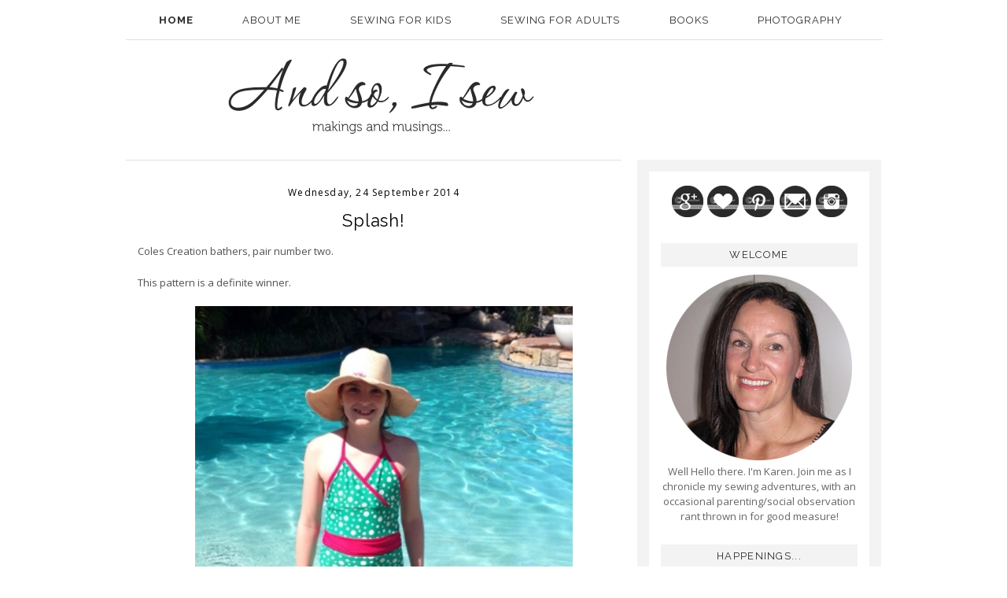

--- FILE ---
content_type: text/html; charset=UTF-8
request_url: https://and-so-i-sew.blogspot.com/
body_size: 22973
content:
<!DOCTYPE html>
<html dir='ltr' xmlns='http://www.w3.org/1999/xhtml' xmlns:b='http://www.google.com/2005/gml/b' xmlns:data='http://www.google.com/2005/gml/data' xmlns:expr='http://www.google.com/2005/gml/expr'>
<head>
<link href='https://www.blogger.com/static/v1/widgets/2944754296-widget_css_bundle.css' rel='stylesheet' type='text/css'/>
<meta content='text/html; charset=UTF-8' http-equiv='Content-Type'/>
<meta content='blogger' name='generator'/>
<link href='https://and-so-i-sew.blogspot.com/favicon.ico' rel='icon' type='image/x-icon'/>
<link href='http://and-so-i-sew.blogspot.com/' rel='canonical'/>
<link rel="alternate" type="application/atom+xml" title="And so, I sew - Atom" href="https://and-so-i-sew.blogspot.com/feeds/posts/default" />
<link rel="alternate" type="application/rss+xml" title="And so, I sew - RSS" href="https://and-so-i-sew.blogspot.com/feeds/posts/default?alt=rss" />
<link rel="service.post" type="application/atom+xml" title="And so, I sew - Atom" href="https://www.blogger.com/feeds/885942315861596737/posts/default" />
<link rel="me" href="https://www.blogger.com/profile/13593818335616365129" />
<!--Can't find substitution for tag [blog.ieCssRetrofitLinks]-->
<meta content='http://and-so-i-sew.blogspot.com/' property='og:url'/>
<meta content='And so, I sew' property='og:title'/>
<meta content='Trace,  Cut,  Sew,  Repeat (as often as possible!!)

A life of sewing for three young girls means lots of frills, ruffles and high twirlability factor!

Join me as I chronicle the adventures of my sewing and life in general, with the occasional motherhood-rant along the way.' property='og:description'/>
<title>And so, I sew</title>
<style id='page-skin-1' type='text/css'><!--
/*
-----------------------------------------------
Blogger  Template
Modified by: Blog Designs by ShinyMagic
http://www.shinymagicdesign.com
Florencia Template 2013
----------------------------------------------- */
/* Variable definitions
====================
<Variable name="bgcolor" description="Page Backjavascript:;ground Color"
type="color" default="#fff">
<Variable name="textcolor" description="Text Color"
type="color" default="#333">
<Variable name="linkcolor" description="Link Color"
type="color" default="#58a">
<Variable name="pagetitlecolor" description="Blog Title Color"
type="color" default="#666">
<Variable name="descriptioncolor" description="Blog Description Color"
type="color" default="#999">
<Variable name="titlecolor" description="Post Title Color"
type="color" default="#c60">
<Variable name="bordercolor" description="Border Color"
type="color" default="#ccc">
<Variable name="sidebarcolor" description="Sidebar Title Color"
type="color" default="#999">
<Variable name="sidebartextcolor" description="Sidebar Text Color"
type="color" default="#666">
<Variable name="visitedlinkcolor" description="Visited Link Color"
type="color" default="#999">
<Variable name="bodyfont" description="Text Font"
type="font" default="normal normal 100% Georgia, Serif">
<Variable name="headerfont" description="Sidebar Title Font"
type="font"
default="normal normal 78% 'Trebuchet MS',Trebuchet,Arial,Verdana,Sans-serif">
<Variable name="datefont" description="Date Font"
type="font"
default="normal normal 78% 'Trebuchet MS',Trebuchet,Arial,Verdana,Sans-serif">
<Variable name="creditsfont" description="Credits Font"
type="font"
default="normal normal 78% 'Trebuchet MS',Trebuchet,Arial,Verdana,Sans-serif">
<Variable name="pagetitlefont" description="Blog Title Font"
type="font"
default="normal normal 200% Georgia, Serif">
<Variable name="posttitlefont" description="Post Title Font"
type="font"
default="normal normal 200% Georgia, Serif">
<Variable name="descriptionfont" description="Blog Description Font"
type="font"
default="normal normal 78% 'Trebuchet MS', Trebuchet, Arial, Verdana, Sans-serif">
<Variable name="postfooterfont" description="Post Footer Font"
type="font"
default="normal normal 78% 'Trebuchet MS', Trebuchet, Arial, Verdana, Sans-serif">
<Variable name="startSide" description="Side where text starts in blog language"
type="automatic" default="left">
<Variable name="endSide" description="Side where text ends in blog language"
type="automatic" default="right">
/* Use this with templates/template-twocol.html */
body {
background-image:url('');
margin:0;
color:#333333;
font: normal normal 12px Open Sans, sans-serif;
font-size/* */:/**/small;
font-size: /**/small;
text-align: center;
}
a:link {
color:#747373;
text-decoration:none;
}
a:visited {
color:#747373;
text-decoration:none;
}
a:hover {
color:#cccccc;
text-decoration:none;
}
a img {
border-width:0;
}
.quickedit{display:none;}
/* Header
-----------------------------------------------
*/
#header-wrapper {
width:960px;
margin:0 auto ;
border:0px solid #cccccc;
}
#header-inner {
background-position: center;
margin-left: auto;
margin-right: auto;
}
#header {
margin:0 auto ;
border: 0px solid #cccccc;
text-align: center;
color:#333333;
}
#header h1 {
margin:5px 5px 0;
padding:15px 20px .25em;
line-height:1.2em;
text-transform:normal;
letter-spacing:.2em;
font: normal normal 14px Georgia, Utopia, 'Palatino Linotype', Palatino, serif;
}
#header a {
color: #ed5e76;
text-decoration:none;
}
#header a:hover {
color:#aafe66;
text-decoration:none;
}
#header .description {
padding:0 20px 15px;
max-width:700px;
text-transform:normal;
letter-spacing:.2em;
line-height: 1.4em;
font: normal normal 14px Georgia, Utopia, 'Palatino Linotype', Palatino, serif;
color: #444444;
}
#header img {
margin:0 auto ;
}
/* Outer-Wrapper
----------------------------------------------- */
#outer-wrapper {
width: 960px;
margin:0 auto;
padding:0px;
text-align:left;
font-family: 'Open Sans', sans-serif;
}
#main-wrapper {
width: 600px;
background-color:#FFF;
background-color:white;
float: left;
word-wrap: break-word; /* fix for long text breaking sidebar float in IE */
overflow: hidden;         /* fix for long non-text content breaking IE sidebar float */
padding:15px;
font-family: 'Open Sans', sans-serif;
border-top:1px solid #e1e1e1;
}
#sidebar-wrapper {
width: 250px;
float: right;
padding-right:15px;
word-wrap: break-word; /* fix for long text breaking sidebar float in IE */
overflow: hidden;          /* fix for long non-text content breaking IE sidebar float */
padding:15px;
font-family: 'Open Sans', sans-serif;
background-color:#FFF;
border:15px solid #f3f3f3;
}
/* Headings
----------------------------------------------- */
h2 {
margin:1.5em 0 .75em;
font-family: 'Raleway', sans-serif;
font-size:18px;
line-height: 1.4em;
text-transform:normal;
padding-bottom:5px;
letter-spacing:.1em;
color:#000000;
font-weight:normal;
text-align:center;
}
.sidebar h2 {
margin:1.5em 0 .75em;
font-family: 'Raleway', sans-serif;
font-size:13px;
line-height: 1.4em;
text-transform:uppercase;
padding-bottom:5px;
padding-top:5px;
letter-spacing:.1em;
color:#2a2a2a;
font-weight:normal;
text-align:center;
background-color:#f3f3f3;
border:1px solid #f3f3f3;
}
/* Posts
-----------------------------------------------
*/
h2.date-header {
margin:1.5em 0 .5em;
font-family: 'Open Sans', sans-serif;
color:#000000;
font-weight:normal;
font-size:12px;
border:none;
text-align:center;
}
.post {
margin:.5em 0 1.5em;
font-family: 'Open Sans', sans-serif;
padding-bottom:1.5em;
}
.post h3 {
margin:.25em 0 0;
padding:0 0 4px;
font-weight:normal;
line-height:1.4em;
color:#000000;
letter-spacing:0.04em;
font-family: 'Raleway', sans-serif;
font-size:22px;
text-align:center;
}
.post h3 a, .post h3 a:visited, .post h3 strong {
display:block;
text-decoration:none;
color:#000000;
font-weight:normal;
padding-bottom:10px;
font-family: 'Raleway', sans-serif;
text-align:center;
}
.post h3 strong, .post h3 a:hover {
color:#cccccc;
}
.post-body {
margin:0 0 .75em;
line-height:1.6em;
font-family: 'Open Sans', sans-serif;
font-size:13px;
color:#515151;
}
.post-body blockquote {
line-height:1.3em;
font-family: 'Open Sans', sans-serif;
}
.post-footer {
margin: .75em 0;
color:#000000;
text-transform:normal;
letter-spacing:.1em;
font-family: 'Open Sans', sans-serif;
line-height: 1.4em;
padding-top:10px;
padding-bottom:10px;
border-bottom:1px solid #e1e1e1;
border-top:1px solid #e1e1e1;
margin-bottom:25px;
}
.comment-link {
margin-left:.6em;
font-family: 'Open Sans', sans-serif;
}
.post img, table.tr-caption-container {
border:0px solid #cccccc;
font-family: 'Open Sans', sans-serif;
}
.tr-caption-container img {
border: none;
padding: 0;
font-family: 'Open Sans', sans-serif;
}
.post blockquote {
margin:1em 20px;
font-family: 'Open Sans', sans-serif;
}
.post blockquote p {
margin:.75em 0;
font-family: 'Open Sans', sans-serif;
}
/* Comments
----------------------------------------------- */
#comments h4 {
margin:1em 0;
font-weight: normal;
line-height: 1.4em;
text-transform:normal;
letter-spacing:.2em;
color: #000000;
font-family: 'Open Sans', sans-serif;
}
#comments-block {
margin:1em 0 1.5em;
line-height:1.6em;
font-family: 'Open Sans', sans-serif;
}
#comments-block .comment-author {
margin:.5em 0;
font-family: 'Open Sans', sans-serif;
}
#comments-block .comment-body {
margin:.25em 0 0;
font-family: 'Open Sans', sans-serif;
}
#comments-block .comment-footer {
margin:-.25em 0 2em;
line-height: 1.4em;
text-transform:normal;
letter-spacing:.1em;
font-family: 'Open Sans', sans-serif;
}
#comments-block .comment-body p {
margin:0 0 .75em;
font-family: 'Open Sans', sans-serif;
}
.deleted-comment {
font-style:italic;
color:gray;
font-family: 'Open Sans', sans-serif;
}
#blog-pager-newer-link {
float: left;
font-family: 'Open Sans', sans-serif;
}
#blog-pager-older-link {
float: right;
font-family: 'Open Sans', sans-serif;
}
#blog-pager {
text-align: center;
}
.feed-links {
clear: both;
line-height: 2.5em;
}
/* Sidebar Content
----------------------------------------------- */
.sidebar {
color: #666666;
line-height: 1.5em;
font-size:13px;
font-family: 'Open Sans', sans-serif;
}
.sidebar ul {
list-style:none;
margin:0 0 0;
padding:0 0 0;
text-align:center;
}
.sidebar li {
text-align:center;
margin:0;
padding-top:0;
padding-right:0;
padding-bottom:.25em;
padding-left:15px;
text-indent:-15px;
line-height:1.5em;
}
.sidebar .widget, .main .widget {
margin:0 0 1.5em;
padding:0 0 0.5em;
}
.main .Blog {
border-bottom-width: 0;
}
/* Profile
----------------------------------------------- */
.profile-img {
float: left;
margin-top: 0;
margin-right: 5px;
margin-bottom: 5px;
margin-left: 0;
padding: 4px;
border: 0px solid #cccccc;
font-size:12px;
text-align:left;
}
.profile-data {
margin:0;
letter-spacing:.1em;
font-family: 'Open Sans', sans-serif;
color: #000000;
font-weight: bold;
line-height: 1.6em;
font-size:12px;
text-align:left;
}
.profile-datablock {
margin:.5em 0 .5em;
font-size:12px;
text-align:left;
}
.profile-textblock {
margin: 0.5em 0;
line-height: 1.6em;
font-size:12px;
}
.profile-link {
font-family: 'Open Sans', sans-serif;
letter-spacing: .1em;
font-size:12px;
font-weight:normal;
}
/* Footer
----------------------------------------------- */
#footer {
width:930px;
background-color:#ffffff;
clear:both;
margin:0 auto;
padding-top:25px;
padding-bottom:25px;
line-height: 1.6em;
text-transform:normal;
letter-spacing:.1em;
text-align: center;
color: #000000;
border-top:1px solid #e1e1e1;
}
#footer-credits {
text-align: center;
font-family: 'Open Sans', sans-serif;
color: #ffffff;
}
#footer-credits a {
color: #ffffff;
font-family: 'Open Sans', sans-serif;
}
.feed-links { display:none !important; }
/* Widget Styles
----------------------------------------------- */
.PageList {text-align:center !important; }
.PageList li {display:inline !important; float:none !important;}
#PageList1 {
position:fixed;
padding:16px;
width:930px;
border-bottom:1px solid #e1e1e1;
background-color:#ffffff;
z-index:1;
}
.PageList li a {
color:#2a2a2a;
padding-left:15px;
padding-right:15px;
text-decoration:none;
font-weight:normal;
font-size:13px;
letter-spacing:1px;
text-transform:uppercase;
font-family: 'Raleway', sans-serif;
}
.PageList li a:hover{
color:#cccccc;
text-decoration:none;
}
#navbar { height: 0px; visibility: hidden; display: none;}
#navbar-iframe { height: 0px; visibility: hidden; display: none;}
#BlogArchive1 {text-align: center;}
#BlogArchive {text-align: center;}
.BlogArchive1 {text-align: center;}
.BlogArchive {text-align: center;}
*---Copyrighted MBT's Tutorials---Follow by email---*/
.FollowByEmail .follow-by-email-inner .follow-by-email-address{color:#000000 !important; width:250px;height:22px;font-size:13px;border:1px inset}
.FollowByEmail .follow-by-email-inner .follow-by-email-submit{width:60px;margin:0;border:0;border-radius:4px !important;-moz-border-radius:4px !important;background:#000000 !important;background:rgba(0,0,0,.6);color:#fff;font-size:13px;height:24px;z-index:0}
.follow-by-email-inner .follow-by-email-submit:hover{background:#000000 !important;}

--></style>
<link href='https://www.blogger.com/dyn-css/authorization.css?targetBlogID=885942315861596737&amp;zx=98a40637-30a7-44be-8467-72d9de6118e5' media='none' onload='if(media!=&#39;all&#39;)media=&#39;all&#39;' rel='stylesheet'/><noscript><link href='https://www.blogger.com/dyn-css/authorization.css?targetBlogID=885942315861596737&amp;zx=98a40637-30a7-44be-8467-72d9de6118e5' rel='stylesheet'/></noscript>
<meta name='google-adsense-platform-account' content='ca-host-pub-1556223355139109'/>
<meta name='google-adsense-platform-domain' content='blogspot.com'/>

</head>
<body>
<div id='header-wrapper'>
<div id='crosscol-wrapper' style='text-align:center'>
<div class='crosscol section' id='crosscol'><div class='widget PageList' data-version='1' id='PageList1'>
<h2>Pages</h2>
<div class='widget-content'>
<ul>
<li class='selected'>
<a href='https://and-so-i-sew.blogspot.com/'>Home</a>
</li>
<li>
<a href='https://and-so-i-sew.blogspot.com/p/about-me.html'>About Me</a>
</li>
<li>
<a href='http://and-so-i-sew.blogspot.com.au/search/label/Sewing%20for%20kids'>Sewing for kids</a>
</li>
<li>
<a href='http://and-so-i-sew.blogspot.com.au/search/label/Sewing%20for%20adults'>Sewing for adults</a>
</li>
<li>
<a href='http://and-so-i-sew.blogspot.com.au/search/label/books%20glorious%20books'>Books</a>
</li>
<li>
<a href='http://and-so-i-sew.blogspot.com.au/search/label/Photography'>Photography</a>
</li>
</ul>
<div class='clear'></div>
</div>
</div><div class='widget Header' data-version='1' id='Header1'>
<div id='header-inner'>
<a href='https://and-so-i-sew.blogspot.com/' style='display: block'>
<img alt='And so, I sew' height='203px; ' id='Header1_headerimg' src='https://blogger.googleusercontent.com/img/b/R29vZ2xl/AVvXsEhs1Pc1Jw-Wf1fdlnRkPyXtsx8wIfXlzrl96LunPejMn4MCytcigYPnhdHzTgWYUBJqcaE9cKXAgsPOPLV8RLMx06WwI0aQnQiMBt80SxHBsNV2Kjlzmcr6IsAZDBzy-c8Z4BSgPvr_HSbh/s650/blog+header.png' style='display: block' width='650px; '/>
</a>
</div>
</div></div>
</div></div>
<div id='outer-wrapper'><div id='wrap2'>
<!-- skip links for text browsers -->
<span id='skiplinks' style='display:none;'>
<a href='#main'>skip to main </a> |
          <a href='#sidebar'>skip to sidebar</a>
</span>
<div id='content-wrapper'>
<div id='main-wrapper'>
<div class='main section' id='main'><div class='widget Blog' data-version='1' id='Blog1'>
<div class='blog-posts hfeed'>

          <div class="date-outer">
        
<h2 class='date-header'><span>Wednesday, 24 September 2014</span></h2>

          <div class="date-posts">
        
<div class='post-outer'>
<div class='post hentry' itemprop='blogPost' itemscope='itemscope' itemtype='http://schema.org/BlogPosting'>
<meta content='https://blogger.googleusercontent.com/img/b/R29vZ2xl/AVvXsEiIrZdMFkzlXLLWokkJi2tFibXkEhbmIv8bq8YA2HIl6zGX2kCiKs1VYlIdyP8NSt7NMMXUNzDxjXP4vxSZWcl9cT6IxVXsLaGqXkjL9H6KOMoEh4lt_F6OY_YjwyzebaMAm_yyYjeZgeQI/s72-c/blogger-image--1684428338.jpg' itemprop='image_url'/>
<meta content='885942315861596737' itemprop='blogId'/>
<meta content='7324303238010768753' itemprop='postId'/>
<a name='7324303238010768753'></a>
<h3 class='post-title entry-title' itemprop='name'>
<a href='https://and-so-i-sew.blogspot.com/2014/09/splash.html'>Splash!</a>
</h3>
<div class='post-header'>
<div class='post-header-line-1'></div>
</div>
<div class='post-body entry-content' id='post-body-7324303238010768753' itemprop='description articleBody'>
Coles Creation bathers, pair number two.<br />
<div>
<br /></div>
<div>
This pattern is a definite winner. <br />
<div>
<br /></div>
<div>
<div class="separator" style="clear: both;">
&nbsp; &nbsp; &nbsp; &nbsp; &nbsp; &nbsp; &nbsp; &nbsp; &nbsp; &nbsp; <a href="https://blogger.googleusercontent.com/img/b/R29vZ2xl/AVvXsEiIrZdMFkzlXLLWokkJi2tFibXkEhbmIv8bq8YA2HIl6zGX2kCiKs1VYlIdyP8NSt7NMMXUNzDxjXP4vxSZWcl9cT6IxVXsLaGqXkjL9H6KOMoEh4lt_F6OY_YjwyzebaMAm_yyYjeZgeQI/s640/blogger-image--1684428338.jpg" imageanchor="1" style="margin-left: 1em; margin-right: 1em;"><img border="0" height="640" src="https://blogger.googleusercontent.com/img/b/R29vZ2xl/AVvXsEiIrZdMFkzlXLLWokkJi2tFibXkEhbmIv8bq8YA2HIl6zGX2kCiKs1VYlIdyP8NSt7NMMXUNzDxjXP4vxSZWcl9cT6IxVXsLaGqXkjL9H6KOMoEh4lt_F6OY_YjwyzebaMAm_yyYjeZgeQI/s640/blogger-image--1684428338.jpg" width="480" /></a></div>
<div class="separator" style="clear: both;">
<br /></div>
<div class="separator" style="clear: both;">
These were made to compensate for the fact that the last pair didn't fit her and so went to her sister...</div>
<div class="separator" style="clear: both;">
<br /></div>
<div class="separator" style="clear: both;">
She's very happy with my colour combo of dots and bright pink, and I have to say I am too!&nbsp;</div>
<div class="separator" style="clear: both;">
<br /></div>
<div class="separator" style="clear: both;">
</div>
<div class="separator" style="clear: both;">
&nbsp; &nbsp; &nbsp; &nbsp; &nbsp; &nbsp; &nbsp; &nbsp;<a href="https://blogger.googleusercontent.com/img/b/R29vZ2xl/AVvXsEgXxXwNhzdTgquiDT7-QDS1RvNwwErVRmUHm9Iq2MvXrWdojxy28SeYKxtPfyQuCRM1IZ4IyWVporLOxHAs4UNT4uiQZLwYY6Pkm39QL2HUj4jjCOQ5oRQJii50Hvx6pdbsWOxt-cnDZ0Bt/s640/blogger-image--550343274.jpg" imageanchor="1" style="margin-left: 1em; margin-right: 1em;"><img border="0" height="640" src="https://blogger.googleusercontent.com/img/b/R29vZ2xl/AVvXsEgXxXwNhzdTgquiDT7-QDS1RvNwwErVRmUHm9Iq2MvXrWdojxy28SeYKxtPfyQuCRM1IZ4IyWVporLOxHAs4UNT4uiQZLwYY6Pkm39QL2HUj4jjCOQ5oRQJii50Hvx6pdbsWOxt-cnDZ0Bt/s640/blogger-image--550343274.jpg" width="480" /></a></div>
<div class="separator" style="clear: both;">
<br /></div>
<div class="separator" style="clear: both;">
These are the size 14 to 16 and I added an extra 1.5 inches to the upper green spotted band as I know this kid is long in the body.&nbsp;</div>
<div class="separator" style="clear: both;">
<br /></div>
<div class="separator" style="clear: both;">
I was amazed recently to find they despite having the same leg length as her twin sister, she is 2.5cm longer through the back.&nbsp;</div>
<div class="separator" style="clear: both;">
<br /></div>
<div class="separator" style="clear: both;">
The fit is perfect. She doesn't pull at them at all and there is great coverage across her bottom.&nbsp;</div>
<div class="separator" style="clear: both;">
<br /></div>
<div class="separator" style="clear: both;">
</div>
<div class="separator" style="clear: both;">
</div>
<div class="separator" style="clear: both;">
<a href="https://blogger.googleusercontent.com/img/b/R29vZ2xl/AVvXsEiMRbLUzMn4SjArReofAYfpb79sK9JTqM0rlOLPntAuAurKONvVqTzPfHa4PeL80jzSRNwV3GRlcxw7k3XcbPtqYHzc4Jc_Hcxoi-J69YGIopb-u8VGxESqFSI3lP_459PLnkpJlS8oVpg0/s640/blogger-image-1108732514.jpg" imageanchor="1" style="margin-left: 1em; margin-right: 1em;"><img border="0" height="640" src="https://blogger.googleusercontent.com/img/b/R29vZ2xl/AVvXsEiMRbLUzMn4SjArReofAYfpb79sK9JTqM0rlOLPntAuAurKONvVqTzPfHa4PeL80jzSRNwV3GRlcxw7k3XcbPtqYHzc4Jc_Hcxoi-J69YGIopb-u8VGxESqFSI3lP_459PLnkpJlS8oVpg0/s640/blogger-image-1108732514.jpg" width="640" /></a></div>
<br />
The best thing is that when getting dressed for the pool the girls are choosing their Mama made bathers over the purchased ones every time, so I think I am on a winner.<br />
<div class="separator" style="clear: both;">
<br /></div>
<div class="separator" style="clear: both;">
If you haven't tried making swimwear, why not?&nbsp;</div>
<div class="separator" style="clear: both;">
<br /></div>
<div class="separator" style="clear: both;">
Next up I am thinking I might tackle some for me...</div>
<div class="separator" style="clear: both;">
They will be a little more complicated I know with the need for soft&nbsp;<span style="font-family: 'Helvetica Neue Light', HelveticaNeue-Light, helvetica, arial, sans-serif;">Bra cups and the like, but what have I got to lose?&nbsp;</span></div>
<br />
All fabric again from Rathdowne fabric and remnants, perhaps a trip to look for some fabric for me might be in order, yes??!</div>
</div>
<div style='clear: both;'></div>
</div>
<div class='post-footer'>
<div class='post-footer-line post-footer-line-1'><span class='post-author vcard'>
Posted by
<span class='fn' itemprop='author' itemscope='itemscope' itemtype='http://schema.org/Person'>
<meta content='https://www.blogger.com/profile/13593818335616365129' itemprop='url'/>
<a href='https://www.blogger.com/profile/13593818335616365129' rel='author' title='author profile'>
<span itemprop='name'>Karen</span>
</a>
</span>
</span>
<span class='post-timestamp'>
at
<meta content='https://and-so-i-sew.blogspot.com/2014/09/splash.html' itemprop='url'/>
<a class='timestamp-link' href='https://and-so-i-sew.blogspot.com/2014/09/splash.html' rel='bookmark' title='permanent link'><abbr class='published' itemprop='datePublished' title='2014-09-24T15:00:00+10:00'>15:00</abbr></a>
</span>
<span class='post-comment-link'>
<a class='comment-link' href='https://www.blogger.com/comment/fullpage/post/885942315861596737/7324303238010768753' onclick='javascript:window.open(this.href, "bloggerPopup", "toolbar=0,location=0,statusbar=1,menubar=0,scrollbars=yes,width=640,height=500"); return false;'>
2 comments:
              </a>
</span>
<span class='post-icons'>
<span class='item-control blog-admin pid-84325703'>
<a href='https://www.blogger.com/post-edit.g?blogID=885942315861596737&postID=7324303238010768753&from=pencil' title='Edit Post'>
<img alt='' class='icon-action' height='18' src='https://resources.blogblog.com/img/icon18_edit_allbkg.gif' width='18'/>
</a>
</span>
</span>
<div class='post-share-buttons goog-inline-block'>
</div>
</div>
<div class='post-footer-line post-footer-line-2'><span class='post-labels'>
Labels:
<a href='https://and-so-i-sew.blogspot.com/search/label/Coles%20Creations' rel='tag'>Coles Creations</a>,
<a href='https://and-so-i-sew.blogspot.com/search/label/Rathdowne%20Remnants' rel='tag'>Rathdowne Remnants</a>,
<a href='https://and-so-i-sew.blogspot.com/search/label/Sewing%20for%20kids' rel='tag'>Sewing for kids</a>,
<a href='https://and-so-i-sew.blogspot.com/search/label/Swimwear' rel='tag'>Swimwear</a>
</span>
</div>
<div class='post-footer-line post-footer-line-3'><span class='post-location'>
</span>
</div>
</div>
</div>
</div>

          </div></div>
        

          <div class="date-outer">
        
<h2 class='date-header'><span>Tuesday, 23 September 2014</span></h2>

          <div class="date-posts">
        
<div class='post-outer'>
<div class='post hentry' itemprop='blogPost' itemscope='itemscope' itemtype='http://schema.org/BlogPosting'>
<meta content='https://blogger.googleusercontent.com/img/b/R29vZ2xl/AVvXsEiAdyjh8_qucAh9RgukHFis-J_WpBjUIRUhZM_iQjIxkos5cJcjQTbgW8eAtQAc5Ns5JOSTOcxhfM3wRQxI-CMtWl9ToC1dVqJdAanQ0uNxYKiC5ACSMjKiwV_ChQH1qB3ts81VkF0lwvC5/s72-c/blogger-image-1682263934.jpg' itemprop='image_url'/>
<meta content='885942315861596737' itemprop='blogId'/>
<meta content='6882470023880265860' itemprop='postId'/>
<a name='6882470023880265860'></a>
<h3 class='post-title entry-title' itemprop='name'>
<a href='https://and-so-i-sew.blogspot.com/2014/09/holiday-reading.html'>Holiday reading</a>
</h3>
<div class='post-header'>
<div class='post-header-line-1'></div>
</div>
<div class='post-body entry-content' id='post-body-6882470023880265860' itemprop='description articleBody'>
<div class="separator" style="clear: both;"><a href="https://blogger.googleusercontent.com/img/b/R29vZ2xl/AVvXsEiAdyjh8_qucAh9RgukHFis-J_WpBjUIRUhZM_iQjIxkos5cJcjQTbgW8eAtQAc5Ns5JOSTOcxhfM3wRQxI-CMtWl9ToC1dVqJdAanQ0uNxYKiC5ACSMjKiwV_ChQH1qB3ts81VkF0lwvC5/s640/blogger-image-1682263934.jpg" imageanchor="1" style="margin-left: 1em; margin-right: 1em;"><img border="0" src="https://blogger.googleusercontent.com/img/b/R29vZ2xl/AVvXsEiAdyjh8_qucAh9RgukHFis-J_WpBjUIRUhZM_iQjIxkos5cJcjQTbgW8eAtQAc5Ns5JOSTOcxhfM3wRQxI-CMtWl9ToC1dVqJdAanQ0uNxYKiC5ACSMjKiwV_ChQH1qB3ts81VkF0lwvC5/s640/blogger-image-1682263934.jpg"></a></div><div class="separator" style="clear: both;"><br></div><div class="separator" style="clear: both;">I love the luxury of being able to sit and read an entire book in a short period of time, as in days rather than over weeks, and this book really kept me turning the pages.&nbsp;</div><div class="separator" style="clear: both;"><br></div><div class="separator" style="clear: both;">It's set largely in Germany and then London pre-World War II and tells the story of cousins who are part of the resistance movement that existed in Germany and then later in exile and all they tried to do to warn the world of the inherent danger Hitler represented.&nbsp;</div><div class="separator" style="clear: both;"><br></div><div class="separator" style="clear: both;">Despite having read Holocaust texts quite widely I knew little of the resistance movement and so found this a really interesting read.&nbsp;</div><div class="separator" style="clear: both;"><br></div><div class="separator" style="clear: both;">While this is a work of fiction it is based on a number of real events and people, with a number of the characters using their real names used throughout the book.&nbsp;</div><div class="separator" style="clear: both;"><br></div><div class="separator" style="clear: both;">These people fought so hard to get the message over to British authorities as to the actions Hitler was<span style="font-family: 'Helvetica Neue Light', HelveticaNeue-Light, helvetica, arial, sans-serif;">&nbsp;taking, even as early as 1933, and I can only imagine the abject despair and frustration they must have felt when eventually all the horrors</span></div><div class="separator" style="clear: both;"><span style="font-family: 'Helvetica Neue Light', HelveticaNeue-Light, helvetica, arial, sans-serif;">of his reign were revealed.&nbsp;</span></div><div class="separator" style="clear: both;"><span style="font-family: 'Helvetica Neue Light', HelveticaNeue-Light, helvetica, arial, sans-serif;"><br></span></div><div class="separator" style="clear: both;"><span style="font-family: 'Helvetica Neue Light', HelveticaNeue-Light, helvetica, arial, sans-serif;">The story is told from two perspectives, that of one if the women as an elderly lady living in Sydney and from that of the lover of her cousin while in exile in New York in the late 1930's.&nbsp;</span></div><div class="separator" style="clear: both;"><span style="font-family: 'Helvetica Neue Light', HelveticaNeue-Light, helvetica, arial, sans-serif;"><br></span></div><div class="separator" style="clear: both;"><span style="font-family: 'Helvetica Neue Light', HelveticaNeue-Light, helvetica, arial, sans-serif;">It has left me wanting to learn more about these brave people and also a bit embarrassed that I never knew more of those who tried to let the world know what was coming, to&nbsp;</span><span style="font-family: 'Helvetica Neue Light', HelveticaNeue-Light, helvetica, arial, sans-serif;">no avail.&nbsp;</span></div><div class="separator" style="clear: both;"><span style="font-family: 'Helvetica Neue Light', HelveticaNeue-Light, helvetica, arial, sans-serif;"><br></span></div><div class="separator" style="clear: both;"><font face="Helvetica Neue Light, HelveticaNeue-Light, helvetica, arial, sans-serif">There is a quote</font><span style="font-family: 'Helvetica Neue Light', HelveticaNeue-Light, helvetica, arial, sans-serif;">&nbsp;within the book whereby one person says that they don't think anyone would believe some of Hitler's</span></div><div class="separator" style="clear: both;"><font face="Helvetica Neue Light, HelveticaNeue-Light, helvetica, arial, sans-serif">actions pre-war, something that certainly rings true when the full extent of his actions was revealed post-war.&nbsp;</font></div><div class="separator" style="clear: both;"><font face="Helvetica Neue Light, HelveticaNeue-Light, helvetica, arial, sans-serif"><br></font></div><div class="separator" style="clear: both;"><font face="Helvetica Neue Light, HelveticaNeue-Light, helvetica, arial, sans-serif">It's not a light and happy tale, but&nbsp;</font><span style="font-family: 'Helvetica Neue Light', HelveticaNeue-Light, helvetica, arial, sans-serif;">certainly one that leaves you thinking.&nbsp;</span></div>
<div style='clear: both;'></div>
</div>
<div class='post-footer'>
<div class='post-footer-line post-footer-line-1'><span class='post-author vcard'>
Posted by
<span class='fn' itemprop='author' itemscope='itemscope' itemtype='http://schema.org/Person'>
<meta content='https://www.blogger.com/profile/13593818335616365129' itemprop='url'/>
<a href='https://www.blogger.com/profile/13593818335616365129' rel='author' title='author profile'>
<span itemprop='name'>Karen</span>
</a>
</span>
</span>
<span class='post-timestamp'>
at
<meta content='https://and-so-i-sew.blogspot.com/2014/09/holiday-reading.html' itemprop='url'/>
<a class='timestamp-link' href='https://and-so-i-sew.blogspot.com/2014/09/holiday-reading.html' rel='bookmark' title='permanent link'><abbr class='published' itemprop='datePublished' title='2014-09-23T16:30:00+10:00'>16:30</abbr></a>
</span>
<span class='post-comment-link'>
<a class='comment-link' href='https://www.blogger.com/comment/fullpage/post/885942315861596737/6882470023880265860' onclick='javascript:window.open(this.href, "bloggerPopup", "toolbar=0,location=0,statusbar=1,menubar=0,scrollbars=yes,width=640,height=500"); return false;'>
1 comment:
              </a>
</span>
<span class='post-icons'>
<span class='item-control blog-admin pid-84325703'>
<a href='https://www.blogger.com/post-edit.g?blogID=885942315861596737&postID=6882470023880265860&from=pencil' title='Edit Post'>
<img alt='' class='icon-action' height='18' src='https://resources.blogblog.com/img/icon18_edit_allbkg.gif' width='18'/>
</a>
</span>
</span>
<div class='post-share-buttons goog-inline-block'>
</div>
</div>
<div class='post-footer-line post-footer-line-2'><span class='post-labels'>
Labels:
<a href='https://and-so-i-sew.blogspot.com/search/label/books%20glorious%20books' rel='tag'>books glorious books</a>,
<a href='https://and-so-i-sew.blogspot.com/search/label/holiday%20reading' rel='tag'>holiday reading</a>
</span>
</div>
<div class='post-footer-line post-footer-line-3'><span class='post-location'>
</span>
</div>
</div>
</div>
</div>

          </div></div>
        

          <div class="date-outer">
        
<h2 class='date-header'><span>Sunday, 14 September 2014</span></h2>

          <div class="date-posts">
        
<div class='post-outer'>
<div class='post hentry' itemprop='blogPost' itemscope='itemscope' itemtype='http://schema.org/BlogPosting'>
<meta content='https://blogger.googleusercontent.com/img/b/R29vZ2xl/AVvXsEgRifnStckrUCB8A6kp8rDNex5c9BgPncmZDSFVJjJuC3i0ph79SNAM71q1oRrUnrlXsQVSYENJaQefrPzKZqWky9uEU3VxQ_gEPA7yybiw9cMeoNWwJGv-f21TtnYmhWghSTUdMxPNjgwv/s72-c/DSC_0004.jpg' itemprop='image_url'/>
<meta content='885942315861596737' itemprop='blogId'/>
<meta content='1533601774552894326' itemprop='postId'/>
<a name='1533601774552894326'></a>
<h3 class='post-title entry-title' itemprop='name'>
<a href='https://and-so-i-sew.blogspot.com/2014/09/a-coles-creation.html'>A Cole's creation </a>
</h3>
<div class='post-header'>
<div class='post-header-line-1'></div>
</div>
<div class='post-body entry-content' id='post-body-1533601774552894326' itemprop='description articleBody'>
Swimsuit number two.<br />
<br />
<div style="margin-bottom: 0px; margin-left: 0px; margin-right: 0px; margin-top: 0px;">
This pattern is the 'Cole's Corner and Creations Patterns' One 4 All Stylish Swimsuit, and there are several different variation for this one piece swimsuit. &nbsp;</div>
The combinations that you can make are many and there's something to suit all tastes.<br />
<br />
<div class="separator" style="clear: both; text-align: center;">
<a href="https://blogger.googleusercontent.com/img/b/R29vZ2xl/AVvXsEgRifnStckrUCB8A6kp8rDNex5c9BgPncmZDSFVJjJuC3i0ph79SNAM71q1oRrUnrlXsQVSYENJaQefrPzKZqWky9uEU3VxQ_gEPA7yybiw9cMeoNWwJGv-f21TtnYmhWghSTUdMxPNjgwv/s1600/DSC_0004.jpg" imageanchor="1" style="margin-left: 1em; margin-right: 1em;"><img border="0" height="640" src="https://blogger.googleusercontent.com/img/b/R29vZ2xl/AVvXsEgRifnStckrUCB8A6kp8rDNex5c9BgPncmZDSFVJjJuC3i0ph79SNAM71q1oRrUnrlXsQVSYENJaQefrPzKZqWky9uEU3VxQ_gEPA7yybiw9cMeoNWwJGv-f21TtnYmhWghSTUdMxPNjgwv/s1600/DSC_0004.jpg" style="cursor: move;" width="422" /></a></div>
<br />
This was meant to be for Miss A - and despite measuring her and then also adding 1.5 inches to the middle band (the floral section over the pink band) to make them longer, they were still quite snug on her, so Miss L happily inherited them.<br />
<br />
For the record I made the 10/12 and will now cut out the 14/16. My girls are very long in the torso and so this often affects the measurements.<br />
<br />
<div class="separator" style="clear: both; text-align: center;">
<a href="https://blogger.googleusercontent.com/img/b/R29vZ2xl/AVvXsEivFXwYdSA5T4MMePp-NXBHitwVZ4lh2CQTeKqu0hP52y3CZdZRoBpf4EwfFSelE_s6Kr8XQ2MNXxYhomeoNp9NfopGwg0Mc0YzW9OlGkxheZftRGTwuX8I5mgyPRiwTDwioh42xwMDD57p/s1600/DSC_0006.jpg" imageanchor="1" style="margin-left: 1em; margin-right: 1em;"><img border="0" height="640" src="https://blogger.googleusercontent.com/img/b/R29vZ2xl/AVvXsEivFXwYdSA5T4MMePp-NXBHitwVZ4lh2CQTeKqu0hP52y3CZdZRoBpf4EwfFSelE_s6Kr8XQ2MNXxYhomeoNp9NfopGwg0Mc0YzW9OlGkxheZftRGTwuX8I5mgyPRiwTDwioh42xwMDD57p/s1600/DSC_0006.jpg" width="422" /></a></div>
<br />
<br />
This is the Retro view with the flat bodice and finished with a halter neck.<br />
You can add ruffles to the bodice or you can add a skirt with or without a ruffle on the bottom.<br />
The straps can be left loose as a halter neck or crossed at the back or left straight.<br />
<div class="separator" style="clear: both; text-align: center;">
<br /></div>
<br />
<div class="separator" style="clear: both; text-align: center;">
<a href="https://blogger.googleusercontent.com/img/b/R29vZ2xl/AVvXsEi2vxQSGh2oR7bcvu6RCeKUZneKitSQxq2uoV5T3DWqXtKcc_1jeGQ2qN-6pva_w8J-mILgkylefplsZ1l3YAgQ4FKXIZdM03fbntLKhP6sVpWHY5l6qXLHgXAXnpXtJPLIrWrbAQMfQXrA/s1600/DSC_0007.jpg" imageanchor="1" style="margin-left: 1em; margin-right: 1em;"><img border="0" height="640" src="https://blogger.googleusercontent.com/img/b/R29vZ2xl/AVvXsEi2vxQSGh2oR7bcvu6RCeKUZneKitSQxq2uoV5T3DWqXtKcc_1jeGQ2qN-6pva_w8J-mILgkylefplsZ1l3YAgQ4FKXIZdM03fbntLKhP6sVpWHY5l6qXLHgXAXnpXtJPLIrWrbAQMfQXrA/s1600/DSC_0007.jpg" width="422" /></a></div>
<div class="separator" style="clear: both; text-align: center;">
<br /></div>
<div class="separator" style="clear: both; text-align: left;">
The binding has elastic through the middle of it so the fit around the back and the bodice is lovely.</div>
<div class="separator" style="clear: both; text-align: left;">
As these were on a white background I again chose to layer a white lycra underneath, baste and treat the pieces like one.</div>
<div class="separator" style="clear: both; text-align: left;">
<br /></div>
<div class="separator" style="clear: both; text-align: left;">
Again all the lycra was from <a href="http://www.rathdownefabrics.com.au/">Rathdowne Fabric and Remnants</a>, probably from their remnant bins, and quite possibly on special.</div>
<div class="separator" style="clear: both; text-align: left;">
I should also say that a remnant from this store is not a small piece, they are all over 1 metre, which for bathing suits, particularly for children, is plenty.</div>
<br />
Here are a couple of modelled pics of the first pair I made, as soon as I got the camera out for her sister she put them on and came out so I am taking that as a success!<br />
<br />
<div class="separator" style="clear: both; text-align: center;">
<a href="https://blogger.googleusercontent.com/img/b/R29vZ2xl/AVvXsEiIVN-MYJBevzZvE-h3DUcSSkucYxHG1K75HdwG8z0hI1W4LbCfsXKz3_p2Ke6xO2hxKbYZntyrxzB8D0Q5WugEhYHs5DgoQpnT709iOj2w0MWMROwJAb6oomUYn1aMLqNilOmuvW7GZAOy/s1600/DSC_0012.jpg" imageanchor="1" style="margin-left: 1em; margin-right: 1em;"><img border="0" height="640" src="https://blogger.googleusercontent.com/img/b/R29vZ2xl/AVvXsEiIVN-MYJBevzZvE-h3DUcSSkucYxHG1K75HdwG8z0hI1W4LbCfsXKz3_p2Ke6xO2hxKbYZntyrxzB8D0Q5WugEhYHs5DgoQpnT709iOj2w0MWMROwJAb6oomUYn1aMLqNilOmuvW7GZAOy/s1600/DSC_0012.jpg" width="422" /></a></div>
<div class="separator" style="clear: both; text-align: center;">
<br /></div>
<div class="separator" style="clear: both; text-align: left;">
The fit on these is great too - she says they are a little too big in the bottoms but I think they are just right.</div>
<br />
<div class="separator" style="clear: both; text-align: center;">
<a href="https://blogger.googleusercontent.com/img/b/R29vZ2xl/AVvXsEiV44tIUOOEPL4y1rNXC94kX-991mIfwTGuFkDA19PsqB0sKUUpk2b65NPnEBioVwbDvP7Mhs5jgTIIs04AJJkQfj7b5nqz_1rx8R7ja3YfXCvFXKsP8CGRquZl8MCDfahlv912O22kejqZ/s1600/DSC_0014.jpg" imageanchor="1" style="margin-left: 1em; margin-right: 1em;"><img border="0" height="640" src="https://blogger.googleusercontent.com/img/b/R29vZ2xl/AVvXsEiV44tIUOOEPL4y1rNXC94kX-991mIfwTGuFkDA19PsqB0sKUUpk2b65NPnEBioVwbDvP7Mhs5jgTIIs04AJJkQfj7b5nqz_1rx8R7ja3YfXCvFXKsP8CGRquZl8MCDfahlv912O22kejqZ/s1600/DSC_0014.jpg" width="422" /></a></div>
<div class="separator" style="clear: both; text-align: center;">
<br /></div>
<div class="separator" style="clear: both; text-align: left;">
One more pair to come and I am thinking I might combine the green dots with the bright pink for something fun.</div>
<div class="separator" style="clear: both; text-align: left;">
What do you think??</div>
<div class="separator" style="clear: both; text-align: left;">
<br /></div>
<div class="separator" style="clear: both; text-align: left;">
PS - In putting the link to Rathdowne I noticed they have some new fabric in from Seafolly! &nbsp;Now I am tempted to pop in and see what else they have in stock...</div>
<br />
<div style='clear: both;'></div>
</div>
<div class='post-footer'>
<div class='post-footer-line post-footer-line-1'><span class='post-author vcard'>
Posted by
<span class='fn' itemprop='author' itemscope='itemscope' itemtype='http://schema.org/Person'>
<meta content='https://www.blogger.com/profile/13593818335616365129' itemprop='url'/>
<a href='https://www.blogger.com/profile/13593818335616365129' rel='author' title='author profile'>
<span itemprop='name'>Karen</span>
</a>
</span>
</span>
<span class='post-timestamp'>
at
<meta content='https://and-so-i-sew.blogspot.com/2014/09/a-coles-creation.html' itemprop='url'/>
<a class='timestamp-link' href='https://and-so-i-sew.blogspot.com/2014/09/a-coles-creation.html' rel='bookmark' title='permanent link'><abbr class='published' itemprop='datePublished' title='2014-09-14T16:57:00+10:00'>16:57</abbr></a>
</span>
<span class='post-comment-link'>
<a class='comment-link' href='https://www.blogger.com/comment/fullpage/post/885942315861596737/1533601774552894326' onclick='javascript:window.open(this.href, "bloggerPopup", "toolbar=0,location=0,statusbar=1,menubar=0,scrollbars=yes,width=640,height=500"); return false;'>
1 comment:
              </a>
</span>
<span class='post-icons'>
<span class='item-control blog-admin pid-84325703'>
<a href='https://www.blogger.com/post-edit.g?blogID=885942315861596737&postID=1533601774552894326&from=pencil' title='Edit Post'>
<img alt='' class='icon-action' height='18' src='https://resources.blogblog.com/img/icon18_edit_allbkg.gif' width='18'/>
</a>
</span>
</span>
<div class='post-share-buttons goog-inline-block'>
</div>
</div>
<div class='post-footer-line post-footer-line-2'><span class='post-labels'>
Labels:
<a href='https://and-so-i-sew.blogspot.com/search/label/Rathdowne%20Remnants' rel='tag'>Rathdowne Remnants</a>,
<a href='https://and-so-i-sew.blogspot.com/search/label/Sewing%20for%20kids' rel='tag'>Sewing for kids</a>,
<a href='https://and-so-i-sew.blogspot.com/search/label/Swimwear' rel='tag'>Swimwear</a>
</span>
</div>
<div class='post-footer-line post-footer-line-3'><span class='post-location'>
</span>
</div>
</div>
</div>
</div>

          </div></div>
        

          <div class="date-outer">
        
<h2 class='date-header'><span>Friday, 12 September 2014</span></h2>

          <div class="date-posts">
        
<div class='post-outer'>
<div class='post hentry' itemprop='blogPost' itemscope='itemscope' itemtype='http://schema.org/BlogPosting'>
<meta content='https://blogger.googleusercontent.com/img/b/R29vZ2xl/AVvXsEhDSwStcy6pD0lvPe9cR3mfH8d4fpBTbuR5Zu7WN8u1MkiaRt_ZVy6z8iDDR6_GLhXEUtzikCAlKM6NWSV-GOYtJIdJFs6qcQBvnHoThe18CPwyIrjndySMu5XvDYD5M3gMTBfY0KVsN51E/s72-c/DSC_0095.jpg' itemprop='image_url'/>
<meta content='885942315861596737' itemprop='blogId'/>
<meta content='2685407016510293577' itemprop='postId'/>
<a name='2685407016510293577'></a>
<h3 class='post-title entry-title' itemprop='name'>
<a href='https://and-so-i-sew.blogspot.com/2014/09/calling-summer.html'>Calling Summer!</a>
</h3>
<div class='post-header'>
<div class='post-header-line-1'></div>
</div>
<div class='post-body entry-content' id='post-body-2685407016510293577' itemprop='description articleBody'>
It's been a long cold winter here in Melbourne and as we are very close to the end of the school term I just can't wait for the warmer weather and the school holidays, HOORAY!!!<br />
<br />
My children are part fish (or mermaid they would say!) and with school swimming lessons coming up in term four and school holiday intensives as well, there will be lots of swimming in our future.<br />
<br />
As always, the bathers from last year either no longer fit or have faded/fallen apart due to repeated exposure to chlorine. So last night I realised I had better make a start, on six new sets of bathers.<br />
<br />
<div class="separator" style="clear: both; text-align: center;">
<a href="https://blogger.googleusercontent.com/img/b/R29vZ2xl/AVvXsEhDSwStcy6pD0lvPe9cR3mfH8d4fpBTbuR5Zu7WN8u1MkiaRt_ZVy6z8iDDR6_GLhXEUtzikCAlKM6NWSV-GOYtJIdJFs6qcQBvnHoThe18CPwyIrjndySMu5XvDYD5M3gMTBfY0KVsN51E/s1600/DSC_0095.jpg" imageanchor="1" style="margin-left: 1em; margin-right: 1em;"><img border="0" height="640" src="https://blogger.googleusercontent.com/img/b/R29vZ2xl/AVvXsEhDSwStcy6pD0lvPe9cR3mfH8d4fpBTbuR5Zu7WN8u1MkiaRt_ZVy6z8iDDR6_GLhXEUtzikCAlKM6NWSV-GOYtJIdJFs6qcQBvnHoThe18CPwyIrjndySMu5XvDYD5M3gMTBfY0KVsN51E/s1600/DSC_0095.jpg" width="422" /></a></div>
<div class="separator" style="clear: both; text-align: center;">
<br /></div>
<div class="separator" style="clear: both; text-align: left;">
I've used this pattern a number of times before - I think I first saw it on <a href="http://beccasauras.blogspot.com.au/">Beccasauras's blog</a> and since then I know <a href="http://thornberry.wordpress.com/2014/06/12/new-togs-for-thailand-part-2/">Lara has made a number of pair</a>.</div>
<div class="separator" style="clear: both; text-align: left;">
<br /></div>
<div class="separator" style="clear: both; text-align: left;">
I measured the girls and actually CUT THE PATTERN (yes you read right Lara!) in the Large and made up these green ones but after a fitting this morning I decided the older two girls would be better going up a size, so I popped into Spotlight and grabbed another copy of the pattern to cut at the XL size.</div>
<div class="separator" style="clear: both; text-align: left;">
<br /></div>
<div class="separator" style="clear: both; text-align: left;">
<a href="https://blogger.googleusercontent.com/img/b/R29vZ2xl/AVvXsEhDxQDwc4-nMjZa6zmUobxgejEEryZOsGZKU4vBgcnX5SMaOH_wHKnOSaXYw2xnGNBAUyTvE0AzAxgPC_iLcqW-HGBdA4d5zEVWzR-utdxszfPrscCSgo8C8NyXrGJfSNIuCv4A8pE9PlYh/s1600/DSC_0101.JPG" imageanchor="1" style="margin-left: 1em; margin-right: 1em;"><img border="0" height="422" src="https://blogger.googleusercontent.com/img/b/R29vZ2xl/AVvXsEhDxQDwc4-nMjZa6zmUobxgejEEryZOsGZKU4vBgcnX5SMaOH_wHKnOSaXYw2xnGNBAUyTvE0AzAxgPC_iLcqW-HGBdA4d5zEVWzR-utdxszfPrscCSgo8C8NyXrGJfSNIuCv4A8pE9PlYh/s1600/DSC_0101.JPG" style="cursor: move;" width="640" /></a></div>
<br />
<div class="separator" style="clear: both; text-align: left;">
In the past I only used this pattern for the bottoms but this time I made the top and the boy-leg shorts. The top has a little gathering in the bust and so I didn't think it would look great on a 3 or 4 year old, but it is perfect now and all the girls want one.</div>
<div class="separator" style="clear: both; text-align: center;">
<br /></div>
<div class="separator" style="clear: both; text-align: center;">
<a href="https://blogger.googleusercontent.com/img/b/R29vZ2xl/AVvXsEiIdwb4_H91hnbPlPsB6rOO5TFWbPzunTIPdgJ745AqT9CYZZIEcVn2N7JpZYU9ldO4lZHJfI83HnBNfGgOK-hQ1YtXPQ89nMo1cMa_wrsKVjBQastbthjEkITlSF9mXYt_ho58OmGWw3Ek/s1600/DSC_0097.jpg" imageanchor="1" style="margin-left: 1em; margin-right: 1em;"><img border="0" height="640" src="https://blogger.googleusercontent.com/img/b/R29vZ2xl/AVvXsEiIdwb4_H91hnbPlPsB6rOO5TFWbPzunTIPdgJ745AqT9CYZZIEcVn2N7JpZYU9ldO4lZHJfI83HnBNfGgOK-hQ1YtXPQ89nMo1cMa_wrsKVjBQastbthjEkITlSF9mXYt_ho58OmGWw3Ek/s1600/DSC_0097.jpg" width="422" /></a></div>
<br />
<br />
<div style="margin-bottom: 0px; margin-left: 0px; margin-right: 0px; margin-top: 0px;">
Because of the white dots being a little see-through I decided to line the shorts and I also lined the bust section of the top.</div>
<div style="margin-bottom: 0px; margin-left: 0px; margin-right: 0px; margin-top: 0px;">
<br /></div>
<div style="margin-bottom: 0px; margin-left: 0px; margin-right: 0px; margin-top: 0px;">
To do the shorts I just baste the pieces together on the edges and treated it all like one piece when constructing.</div>
<div style="margin-bottom: 0px; margin-left: 0px; margin-right: 0px; margin-top: 0px;">
<br /></div>
<div style="margin-bottom: 0px; margin-left: 0px; margin-right: 0px; margin-top: 0px;">
I got all the fabric from <a href="http://www.rathdownefabrics.com.au/">Rathdowne Fabrics and Remnants</a> who really have the most amazing array of swimwear lycra and when they have a weekly special you can pick it up at 30 - 40% off. This piece was quite large and was labelled at $8 (so I probably paid about $5) and there is enough for one more pair.</div>
<div style="margin-bottom: 0px; margin-left: 0px; margin-right: 0px; margin-top: 0px;">
Excellent value.</div>
<br />
<br />
<div class="separator" style="clear: both; text-align: center;">
<a href="https://blogger.googleusercontent.com/img/b/R29vZ2xl/AVvXsEhuaBfcdXKIBUBK3kGF_ojbxbP6ke19S1MAE3woakORIawNQ3jUYJfBKlJZylE1PMtDZk7GdZGzSTwMQn-_zf-pyud0HlsV31GjDK6cIcJcQprohOfrkKVk7XACZoWD376_PkOALV0Kn996/s1600/DSC_0098.JPG" imageanchor="1" style="margin-left: 1em; margin-right: 1em;"><img border="0" height="424" src="https://blogger.googleusercontent.com/img/b/R29vZ2xl/AVvXsEhuaBfcdXKIBUBK3kGF_ojbxbP6ke19S1MAE3woakORIawNQ3jUYJfBKlJZylE1PMtDZk7GdZGzSTwMQn-_zf-pyud0HlsV31GjDK6cIcJcQprohOfrkKVk7XACZoWD376_PkOALV0Kn996/s1600/DSC_0098.JPG" width="640" /></a></div>
<br />
I used my overlocker for the seams and my machine on a long zig zag for the hems and elastic.<br />
The other thing I used, and would highly recommend, is this little gadget.<br />
<br />
It's called the 'Turn It All' and it is brilliant for turning out little thin straps and ties such as the neck ties for these bathers.<br />
<br />
I got mine online from <a href="http://thehabygoddess.bigcartel.com/product/turn-fabric-tubes-inside-out-in-minutes">The Haby Goddess</a> and can't recommend it highly enough - I use it all the time.<br />
<br />
<div class="separator" style="clear: both; text-align: center;">
<a href="https://blogger.googleusercontent.com/img/b/R29vZ2xl/AVvXsEgrcMlR4GlYlQVRnHc_Qxt1sm8JTnhLjwlAfwU4IkoEydyLyhZGtxw2kQinnXWfb136UjOnw9OEWO6G1HxfyxEYwBqk7JMGAK2ICOz30Lg-VmeY-GK6XXfG1xB7jrJBgZwEv4JCliAPiDzo/s1600/DSC_0001.JPG" imageanchor="1" style="margin-left: 1em; margin-right: 1em;"><img border="0" height="400" src="https://blogger.googleusercontent.com/img/b/R29vZ2xl/AVvXsEgrcMlR4GlYlQVRnHc_Qxt1sm8JTnhLjwlAfwU4IkoEydyLyhZGtxw2kQinnXWfb136UjOnw9OEWO6G1HxfyxEYwBqk7JMGAK2ICOz30Lg-VmeY-GK6XXfG1xB7jrJBgZwEv4JCliAPiDzo/s1600/DSC_0001.JPG" width="263" /></a><a href="https://blogger.googleusercontent.com/img/b/R29vZ2xl/AVvXsEhzunZ0a0AqKzLsBjuVglqcp2E_2qpjGQIoX39HY8cE_tUMAJFuOBTomlwxnGDnZsr2H_cg1iO9-pJ4m2H9OsKJyCb6LQ5CXgb-qIovAh6-0EODuavIeVZglUwf_m_dKUjB3Wkf8wTr3BxX/s1600/DSC_0002.JPG" imageanchor="1" style="margin-left: 1em; margin-right: 1em;"><img border="0" height="400" src="https://blogger.googleusercontent.com/img/b/R29vZ2xl/AVvXsEhzunZ0a0AqKzLsBjuVglqcp2E_2qpjGQIoX39HY8cE_tUMAJFuOBTomlwxnGDnZsr2H_cg1iO9-pJ4m2H9OsKJyCb6LQ5CXgb-qIovAh6-0EODuavIeVZglUwf_m_dKUjB3Wkf8wTr3BxX/s1600/DSC_0002.JPG" width="263" /></a></div>
<br />
<div class="separator" style="clear: both; text-align: left;">
One pair down five to go... wish me luck!</div>
<br />
<div style='clear: both;'></div>
</div>
<div class='post-footer'>
<div class='post-footer-line post-footer-line-1'><span class='post-author vcard'>
Posted by
<span class='fn' itemprop='author' itemscope='itemscope' itemtype='http://schema.org/Person'>
<meta content='https://www.blogger.com/profile/13593818335616365129' itemprop='url'/>
<a href='https://www.blogger.com/profile/13593818335616365129' rel='author' title='author profile'>
<span itemprop='name'>Karen</span>
</a>
</span>
</span>
<span class='post-timestamp'>
at
<meta content='https://and-so-i-sew.blogspot.com/2014/09/calling-summer.html' itemprop='url'/>
<a class='timestamp-link' href='https://and-so-i-sew.blogspot.com/2014/09/calling-summer.html' rel='bookmark' title='permanent link'><abbr class='published' itemprop='datePublished' title='2014-09-12T14:18:00+10:00'>14:18</abbr></a>
</span>
<span class='post-comment-link'>
<a class='comment-link' href='https://www.blogger.com/comment/fullpage/post/885942315861596737/2685407016510293577' onclick='javascript:window.open(this.href, "bloggerPopup", "toolbar=0,location=0,statusbar=1,menubar=0,scrollbars=yes,width=640,height=500"); return false;'>
3 comments:
              </a>
</span>
<span class='post-icons'>
<span class='item-control blog-admin pid-84325703'>
<a href='https://www.blogger.com/post-edit.g?blogID=885942315861596737&postID=2685407016510293577&from=pencil' title='Edit Post'>
<img alt='' class='icon-action' height='18' src='https://resources.blogblog.com/img/icon18_edit_allbkg.gif' width='18'/>
</a>
</span>
</span>
<div class='post-share-buttons goog-inline-block'>
</div>
</div>
<div class='post-footer-line post-footer-line-2'><span class='post-labels'>
Labels:
<a href='https://and-so-i-sew.blogspot.com/search/label/Rathdowne%20Remnants' rel='tag'>Rathdowne Remnants</a>,
<a href='https://and-so-i-sew.blogspot.com/search/label/Sewing%20for%20kids' rel='tag'>Sewing for kids</a>,
<a href='https://and-so-i-sew.blogspot.com/search/label/Swimwear' rel='tag'>Swimwear</a>
</span>
</div>
<div class='post-footer-line post-footer-line-3'><span class='post-location'>
</span>
</div>
</div>
</div>
</div>

          </div></div>
        

          <div class="date-outer">
        
<h2 class='date-header'><span>Friday, 5 September 2014</span></h2>

          <div class="date-posts">
        
<div class='post-outer'>
<div class='post hentry' itemprop='blogPost' itemscope='itemscope' itemtype='http://schema.org/BlogPosting'>
<meta content='https://blogger.googleusercontent.com/img/b/R29vZ2xl/AVvXsEj-YKEBVS6e-w9pbfD3bIKv4S9nfMlDNNAVmv9jKS4qp6bCRxiR1KWCjAEIc8O3ISUUEdgETW99qUMJ2bx4O3bdXLr1TF0WnYUmSRoLJWu4e6kdRxaXaLBlZGSurucxq_5Q2Q8qQT98SK76/s72-c/IMG_5632.JPG' itemprop='image_url'/>
<meta content='885942315861596737' itemprop='blogId'/>
<meta content='5755031712747083559' itemprop='postId'/>
<a name='5755031712747083559'></a>
<h3 class='post-title entry-title' itemprop='name'>
<a href='https://and-so-i-sew.blogspot.com/2014/09/a-magnificent-villain.html'>A magnificent villain</a>
</h3>
<div class='post-header'>
<div class='post-header-line-1'></div>
</div>
<div class='post-body entry-content' id='post-body-5755031712747083559' itemprop='description articleBody'>
Let me clarify that title - I am not saying I am a magnificent villain - but rather that Malificent, the wicked fairy from Sleeping Beauty is a particularly magnificent villain.<br />
So when the school trivia night was on earlier this year with the theme of 'Heroes and Villains' I chose to go as a villain.<br />
<br />
If you follow me on Instagram or Facebook you'll know that this all took place a while ago - but I thought it might help someone who needs a costume idea.<br />
I won't attempt to catch up on all my sewing over the last few months - just a few things here and there...<br />
<br />
<div class="separator" style="clear: both; text-align: center;">
<a href="https://blogger.googleusercontent.com/img/b/R29vZ2xl/AVvXsEj-YKEBVS6e-w9pbfD3bIKv4S9nfMlDNNAVmv9jKS4qp6bCRxiR1KWCjAEIc8O3ISUUEdgETW99qUMJ2bx4O3bdXLr1TF0WnYUmSRoLJWu4e6kdRxaXaLBlZGSurucxq_5Q2Q8qQT98SK76/s1600/IMG_5632.JPG" imageanchor="1" style="margin-left: 1em; margin-right: 1em;"><img border="0" height="640" src="https://blogger.googleusercontent.com/img/b/R29vZ2xl/AVvXsEj-YKEBVS6e-w9pbfD3bIKv4S9nfMlDNNAVmv9jKS4qp6bCRxiR1KWCjAEIc8O3ISUUEdgETW99qUMJ2bx4O3bdXLr1TF0WnYUmSRoLJWu4e6kdRxaXaLBlZGSurucxq_5Q2Q8qQT98SK76/s1600/IMG_5632.JPG" width="640" /></a></div>
<br />
<br />
I thought it would be a pretty easy costume to make and there was not much too it.<br />
<br />
I felt that the horns were the major part of the costume so I started with them.<br />
I scrunched up some newspaper and then using packing tape, taped it into shape with the curves and pointed ends.<br />
Next I fastened these to a headband using felt and lots of hot glue from the hot glue gun.<br />
<br />
Lastly to get the gnarled finish to them I cut bias strips of fabric - the same as what I used for the cape and wrapped them around the horns and base.<br />
<br />
They were quite tall and it was a little hard to look down when I had them on but they certainly had impact - and left no doubt as to who I was.<br />
<br />
<div class="separator" style="clear: both; text-align: center;">
<a href="https://blogger.googleusercontent.com/img/b/R29vZ2xl/AVvXsEgrsyGJi-TviNkVQ0pFg4FHzozMIMNI887w58eSFwTji6sgCYmgXtjHAUBWnu8-OC4diS9HCHEIN56vptPQFcTU_1GJzh2U15wBHt7rmIUhusbsswPUTqWqLpeXRQhthKHqZfE11sb9EbAq/s1600/IMG_5621.JPG" imageanchor="1" style="margin-left: 1em; margin-right: 1em;"><img border="0" height="640" src="https://blogger.googleusercontent.com/img/b/R29vZ2xl/AVvXsEgrsyGJi-TviNkVQ0pFg4FHzozMIMNI887w58eSFwTji6sgCYmgXtjHAUBWnu8-OC4diS9HCHEIN56vptPQFcTU_1GJzh2U15wBHt7rmIUhusbsswPUTqWqLpeXRQhthKHqZfE11sb9EbAq/s1600/IMG_5621.JPG" width="640" /></a></div>
<br />
<br />
I also made up a cape using pattern Simplicity 8289 - which I have had for ages and is a good one to have in the stash, I suspect it is out of print now.<br />
<br />
<div class="separator" style="clear: both; text-align: center;">
<a href="https://blogger.googleusercontent.com/img/b/R29vZ2xl/AVvXsEg0Mbfv3ItK2H_ke1FnmNeXGkJAOXYly9zcy1t0Zo6pEuF3SKhm-R5NaKHFxC3Y0QsR3j7SIGY6zm1hW2mriBV3Uay2ZOwqg7k8Ia2kvPs9x9FgQuX8bQF55JKkc74kAhzfb4lhUs5tIpnl/s1600/$_35.JPG" imageanchor="1" style="margin-left: 1em; margin-right: 1em;"><img border="0" height="320" src="https://blogger.googleusercontent.com/img/b/R29vZ2xl/AVvXsEg0Mbfv3ItK2H_ke1FnmNeXGkJAOXYly9zcy1t0Zo6pEuF3SKhm-R5NaKHFxC3Y0QsR3j7SIGY6zm1hW2mriBV3Uay2ZOwqg7k8Ia2kvPs9x9FgQuX8bQF55JKkc74kAhzfb4lhUs5tIpnl/s1600/$_35.JPG" width="212" /></a></div>
<br />
<br />
I made the cape up using black satin outer and deep purple lining. &nbsp;To get the pointed collar I modified the shape of the collar and lined it with very firm interfacing.<br />
<br />
<div class="separator" style="clear: both; text-align: center;">
<a href="https://blogger.googleusercontent.com/img/b/R29vZ2xl/AVvXsEhKMikW0viU5YpAJt1HNDvZZBihDTYuwEOftW0AYkpY4AdFo1af-M-I3D7gOSveZPUyy6teTcwaU4zTQhAnGf85fCinll1fvXllWzQe3QTAJPax4qbF8PdqdydAnMTNedErhdl-LUCOATT2/s1600/IMG_5619.JPG" imageanchor="1" style="margin-left: 1em; margin-right: 1em;"><img border="0" height="640" src="https://blogger.googleusercontent.com/img/b/R29vZ2xl/AVvXsEhKMikW0viU5YpAJt1HNDvZZBihDTYuwEOftW0AYkpY4AdFo1af-M-I3D7gOSveZPUyy6teTcwaU4zTQhAnGf85fCinll1fvXllWzQe3QTAJPax4qbF8PdqdydAnMTNedErhdl-LUCOATT2/s1600/IMG_5619.JPG" width="640" /></a></div>
<br />
&nbsp;It didn't really stay up exactly the way I had hoped but it was pretty good.<br />
<br />
I couldn't find a black bird so I asked Mr Google and found a pattern to make a crow (sorry can't find the link now), but I should have left the legs black or grey as my crow looked a little too cheerful!<br />
<br />
Then just a simple long black dress that I had in my wardrobe, some pointed eyebrows and darkened cheekbones and we were good to go.
<div style='clear: both;'></div>
</div>
<div class='post-footer'>
<div class='post-footer-line post-footer-line-1'><span class='post-author vcard'>
Posted by
<span class='fn' itemprop='author' itemscope='itemscope' itemtype='http://schema.org/Person'>
<meta content='https://www.blogger.com/profile/13593818335616365129' itemprop='url'/>
<a href='https://www.blogger.com/profile/13593818335616365129' rel='author' title='author profile'>
<span itemprop='name'>Karen</span>
</a>
</span>
</span>
<span class='post-timestamp'>
at
<meta content='https://and-so-i-sew.blogspot.com/2014/09/a-magnificent-villain.html' itemprop='url'/>
<a class='timestamp-link' href='https://and-so-i-sew.blogspot.com/2014/09/a-magnificent-villain.html' rel='bookmark' title='permanent link'><abbr class='published' itemprop='datePublished' title='2014-09-05T19:12:00+10:00'>19:12</abbr></a>
</span>
<span class='post-comment-link'>
<a class='comment-link' href='https://www.blogger.com/comment/fullpage/post/885942315861596737/5755031712747083559' onclick='javascript:window.open(this.href, "bloggerPopup", "toolbar=0,location=0,statusbar=1,menubar=0,scrollbars=yes,width=640,height=500"); return false;'>
5 comments:
              </a>
</span>
<span class='post-icons'>
<span class='item-control blog-admin pid-84325703'>
<a href='https://www.blogger.com/post-edit.g?blogID=885942315861596737&postID=5755031712747083559&from=pencil' title='Edit Post'>
<img alt='' class='icon-action' height='18' src='https://resources.blogblog.com/img/icon18_edit_allbkg.gif' width='18'/>
</a>
</span>
</span>
<div class='post-share-buttons goog-inline-block'>
</div>
</div>
<div class='post-footer-line post-footer-line-2'><span class='post-labels'>
Labels:
<a href='https://and-so-i-sew.blogspot.com/search/label/Let%27s%20dress%20up' rel='tag'>Let&#39;s dress up</a>,
<a href='https://and-so-i-sew.blogspot.com/search/label/Sewing%20for%20adults' rel='tag'>Sewing for adults</a>,
<a href='https://and-so-i-sew.blogspot.com/search/label/Sewing%20for%20me' rel='tag'>Sewing for me</a>,
<a href='https://and-so-i-sew.blogspot.com/search/label/Simplicity' rel='tag'>Simplicity</a>
</span>
</div>
<div class='post-footer-line post-footer-line-3'><span class='post-location'>
</span>
</div>
</div>
</div>
</div>

          </div></div>
        

          <div class="date-outer">
        
<h2 class='date-header'><span>Saturday, 30 August 2014</span></h2>

          <div class="date-posts">
        
<div class='post-outer'>
<div class='post hentry' itemprop='blogPost' itemscope='itemscope' itemtype='http://schema.org/BlogPosting'>
<meta content='https://blogger.googleusercontent.com/img/b/R29vZ2xl/AVvXsEg5jDK2SHT1yPMdqvfi4a39rAWM6XcU4E8DTGdV5xh3MpkR0jbjx-kyxB2Fzx3zbZYJBqfDfPUHCRriyqSzZo1mpSsjTbEX1QUCJKknNdU4FBWOzmaE0U8Aqhhi5Nww053K0ogrd_RR9JcN/s72-c/IMG_5969.JPG' itemprop='image_url'/>
<meta content='885942315861596737' itemprop='blogId'/>
<meta content='5023449341457541173' itemprop='postId'/>
<a name='5023449341457541173'></a>
<h3 class='post-title entry-title' itemprop='name'>
<a href='https://and-so-i-sew.blogspot.com/2014/08/hello-yeah-its-been-while.html'>Filling the void</a>
</h3>
<div class='post-header'>
<div class='post-header-line-1'></div>
</div>
<div class='post-body entry-content' id='post-body-5023449341457541173' itemprop='description articleBody'>
Hello!!<br />
<br />
Yeah, it's been a while...<br />
<br />
This year has taken us by storm. Lots of things new and, mostly exciting, things have happened.<br />
<br />
It took me a while to get into the swing of being a stay-at-home parent with no kids at home during the day.<br />
<br />
<div class="separator" style="clear: both; text-align: center;">
</div>
<table align="center" cellpadding="0" cellspacing="0" class="tr-caption-container" style="margin-left: auto; margin-right: auto; text-align: center;"><tbody>
<tr><td style="text-align: center;"><a href="https://blogger.googleusercontent.com/img/b/R29vZ2xl/AVvXsEg5jDK2SHT1yPMdqvfi4a39rAWM6XcU4E8DTGdV5xh3MpkR0jbjx-kyxB2Fzx3zbZYJBqfDfPUHCRriyqSzZo1mpSsjTbEX1QUCJKknNdU4FBWOzmaE0U8Aqhhi5Nww053K0ogrd_RR9JcN/s1600/IMG_5969.JPG" imageanchor="1" style="margin-left: auto; margin-right: auto;"><img border="0" height="640" src="https://blogger.googleusercontent.com/img/b/R29vZ2xl/AVvXsEg5jDK2SHT1yPMdqvfi4a39rAWM6XcU4E8DTGdV5xh3MpkR0jbjx-kyxB2Fzx3zbZYJBqfDfPUHCRriyqSzZo1mpSsjTbEX1QUCJKknNdU4FBWOzmaE0U8Aqhhi5Nww053K0ogrd_RR9JcN/s1600/IMG_5969.JPG" width="640" /></a></td></tr>
<tr><td class="tr-caption" style="text-align: center;">Someone turned six!</td></tr>
</tbody></table>
Once I got used to that I found my feet and a number of job opportunities each as diverse as the next have, serendipitously, come my way.<br />
<br />
I've become part of some really wonderful communities; at school, groups that are an extension from school and of course my gorgeous crafty friends and am enjoying some amazing friendships and experiences &nbsp;from such.<br />
<br />
<table align="center" cellpadding="0" cellspacing="0" class="tr-caption-container" style="margin-left: auto; margin-right: auto; text-align: center;"><tbody>
<tr><td style="text-align: center;"><a href="https://blogger.googleusercontent.com/img/b/R29vZ2xl/AVvXsEjxU8aZvk3m8SuAR0tDY2RiKvbrV44hMZf02jzJ2fSSBP0r9CxtsWWCfGBM_x9T4wR3WxKRr3nkvUEO5dnBhGtdKtQ1u0Cxvuf4lDdZ0OtPhXfg6jfg0bzGHHq8MyNf3zh0vK4AfVGyEezX/s1600/DSC_0245.jpg" imageanchor="1" style="margin-left: auto; margin-right: auto;"><img border="0" height="640" src="https://blogger.googleusercontent.com/img/b/R29vZ2xl/AVvXsEjxU8aZvk3m8SuAR0tDY2RiKvbrV44hMZf02jzJ2fSSBP0r9CxtsWWCfGBM_x9T4wR3WxKRr3nkvUEO5dnBhGtdKtQ1u0Cxvuf4lDdZ0OtPhXfg6jfg0bzGHHq8MyNf3zh0vK4AfVGyEezX/s1600/DSC_0245.jpg" width="420" /></a></td></tr>
<tr><td class="tr-caption" style="text-align: center;">We did the snow in style, with snow cones!</td></tr>
</tbody></table>
<br />
We've had road trips and holidays and play dates, seen stage shows and exhibitions, celebrated birthdays, had dress up days, taken up new hobbies and interests and welcomed a new fluffy member to our family, and these three fabulous people continue to make my heart sing and amaze me every single day.<br />
<br />
<table align="center" cellpadding="0" cellspacing="0" class="tr-caption-container" style="margin-left: auto; margin-right: auto; text-align: center;"><tbody>
<tr><td style="text-align: center;"><a href="https://blogger.googleusercontent.com/img/b/R29vZ2xl/AVvXsEhSmQPfB4MyNnoVNR8mQDTJlLazTdycR6Vseosw4Tn5NeMFC3-BLevjI8I76teKhYneFnVdEZAPtJNwQkyn6_L22vrPMxWjQMpyYg6glDnhuMia4gtvsb8HDaIrG9RMLGKCTZpteBeP3wap/s1600/DSC_0030.JPG" imageanchor="1" style="margin-left: auto; margin-right: auto;"><img border="0" height="422" src="https://blogger.googleusercontent.com/img/b/R29vZ2xl/AVvXsEhSmQPfB4MyNnoVNR8mQDTJlLazTdycR6Vseosw4Tn5NeMFC3-BLevjI8I76teKhYneFnVdEZAPtJNwQkyn6_L22vrPMxWjQMpyYg6glDnhuMia4gtvsb8HDaIrG9RMLGKCTZpteBeP3wap/s1600/DSC_0030.JPG" width="640" /></a></td></tr>
<tr><td class="tr-caption" style="text-align: center;">Our new family member at the beach for the first time</td></tr>
</tbody></table>
And then of course there's been sewing - quite a bit of sewing, none of which is never enough, and most of which I don't have photos of.<br />
<br />
<table align="center" cellpadding="0" cellspacing="0" class="tr-caption-container" style="margin-left: auto; margin-right: auto; text-align: center;"><tbody>
<tr><td style="text-align: center;"><a href="https://blogger.googleusercontent.com/img/b/R29vZ2xl/AVvXsEjJ0OVGI_2IEButsOOtiFmW7gkREAhduq6LRLriKn_IAZkOEN0d5phpaXUxgOKckuLjTzAd5jHemIs6epx-b7phyDGPunuBSrvkZc2zT1tD3C_2IaVDaFeuoDMLhfIBwkv7P99FtD-6kH5E/s1600/IMG_5685.jpg" imageanchor="1" style="margin-left: auto; margin-right: auto;"><img border="0" height="640" src="https://blogger.googleusercontent.com/img/b/R29vZ2xl/AVvXsEjJ0OVGI_2IEButsOOtiFmW7gkREAhduq6LRLriKn_IAZkOEN0d5phpaXUxgOKckuLjTzAd5jHemIs6epx-b7phyDGPunuBSrvkZc2zT1tD3C_2IaVDaFeuoDMLhfIBwkv7P99FtD-6kH5E/s1600/IMG_5685.jpg" width="480" /></a></td></tr>
<tr><td class="tr-caption" style="text-align: center;">Bright eyed and enthusiastic about the world and learning like never before</td></tr>
</tbody></table>
<br />
But I have missed this little space.<br />
A place to share and to record my experiences and to offer advice or opinions or just have a little rant as the case may be.<br />
<br />
I plan to be back here more often in the future.<br />
I hope you might be too.
<div style='clear: both;'></div>
</div>
<div class='post-footer'>
<div class='post-footer-line post-footer-line-1'><span class='post-author vcard'>
Posted by
<span class='fn' itemprop='author' itemscope='itemscope' itemtype='http://schema.org/Person'>
<meta content='https://www.blogger.com/profile/13593818335616365129' itemprop='url'/>
<a href='https://www.blogger.com/profile/13593818335616365129' rel='author' title='author profile'>
<span itemprop='name'>Karen</span>
</a>
</span>
</span>
<span class='post-timestamp'>
at
<meta content='https://and-so-i-sew.blogspot.com/2014/08/hello-yeah-its-been-while.html' itemprop='url'/>
<a class='timestamp-link' href='https://and-so-i-sew.blogspot.com/2014/08/hello-yeah-its-been-while.html' rel='bookmark' title='permanent link'><abbr class='published' itemprop='datePublished' title='2014-08-30T23:38:00+10:00'>23:38</abbr></a>
</span>
<span class='post-comment-link'>
<a class='comment-link' href='https://www.blogger.com/comment/fullpage/post/885942315861596737/5023449341457541173' onclick='javascript:window.open(this.href, "bloggerPopup", "toolbar=0,location=0,statusbar=1,menubar=0,scrollbars=yes,width=640,height=500"); return false;'>
7 comments:
              </a>
</span>
<span class='post-icons'>
<span class='item-control blog-admin pid-84325703'>
<a href='https://www.blogger.com/post-edit.g?blogID=885942315861596737&postID=5023449341457541173&from=pencil' title='Edit Post'>
<img alt='' class='icon-action' height='18' src='https://resources.blogblog.com/img/icon18_edit_allbkg.gif' width='18'/>
</a>
</span>
</span>
<div class='post-share-buttons goog-inline-block'>
</div>
</div>
<div class='post-footer-line post-footer-line-2'><span class='post-labels'>
Labels:
<a href='https://and-so-i-sew.blogspot.com/search/label/General%20chitchat' rel='tag'>General chitchat</a>,
<a href='https://and-so-i-sew.blogspot.com/search/label/Soon%20I%27ll%20stop%20blabbing%20about%20my%20kids%20and%20post%20some%20sewing' rel='tag'>Soon I&#39;ll stop blabbing about my kids and post some sewing</a>
</span>
</div>
<div class='post-footer-line post-footer-line-3'><span class='post-location'>
</span>
</div>
</div>
</div>
</div>

          </div></div>
        

          <div class="date-outer">
        
<h2 class='date-header'><span>Tuesday, 11 February 2014</span></h2>

          <div class="date-posts">
        
<div class='post-outer'>
<div class='post hentry' itemprop='blogPost' itemscope='itemscope' itemtype='http://schema.org/BlogPosting'>
<meta content='https://blogger.googleusercontent.com/img/b/R29vZ2xl/AVvXsEgNOvt5gaWdqR5FjCOoMzNCfz9nhzOxlw0YieqlpK5BNGfh5jyFgOH5CmuF_KRH9hXlpqE7Xog78DAirv3B5MqQCxK5YXDcodAyiqZb8hnvbOmgU4ggXLL16-NrPrG4MmojgvCu_T-kHJqT/s72-c/DSC_0034.jpg' itemprop='image_url'/>
<meta content='885942315861596737' itemprop='blogId'/>
<meta content='9067022483625372201' itemprop='postId'/>
<a name='9067022483625372201'></a>
<h3 class='post-title entry-title' itemprop='name'>
<a href='https://and-so-i-sew.blogspot.com/2014/02/keeping-it-clean.html'>Keeping it clean</a>
</h3>
<div class='post-header'>
<div class='post-header-line-1'></div>
</div>
<div class='post-body entry-content' id='post-body-9067022483625372201' itemprop='description articleBody'>
<div class="separator" style="clear: both; text-align: left;">
Clean, neat and tidy for art at school of course - what did you think I meant??</div>
<div class="separator" style="clear: both; text-align: left;">
<br /></div>
<div class="separator" style="clear: both; text-align: left;">
The smallest needed an art smock for school so I let her loose in the stash and didn't even baulk when her love of all things green lead her to some of my <a href="http://www.portabellopixie.com/blog">Sandi Henderson</a> stash.</div>
<div class="separator" style="clear: both; text-align: left;">
<br /></div>
<table align="center" cellpadding="0" cellspacing="0" class="tr-caption-container" style="margin-left: auto; margin-right: auto; text-align: center;"><tbody>
<tr><td style="text-align: center;"><a href="https://blogger.googleusercontent.com/img/b/R29vZ2xl/AVvXsEgNOvt5gaWdqR5FjCOoMzNCfz9nhzOxlw0YieqlpK5BNGfh5jyFgOH5CmuF_KRH9hXlpqE7Xog78DAirv3B5MqQCxK5YXDcodAyiqZb8hnvbOmgU4ggXLL16-NrPrG4MmojgvCu_T-kHJqT/s1600/DSC_0034.jpg" imageanchor="1" style="margin-left: auto; margin-right: auto;"><img border="0" height="640" src="https://blogger.googleusercontent.com/img/b/R29vZ2xl/AVvXsEgNOvt5gaWdqR5FjCOoMzNCfz9nhzOxlw0YieqlpK5BNGfh5jyFgOH5CmuF_KRH9hXlpqE7Xog78DAirv3B5MqQCxK5YXDcodAyiqZb8hnvbOmgU4ggXLL16-NrPrG4MmojgvCu_T-kHJqT/s1600/DSC_0034.jpg" width="422" /></a></td></tr>
<tr><td class="tr-caption" style="text-align: center;">Long enough to cover her dress so there should be no accidental spillages.</td></tr>
</tbody></table>
<div class="separator" style="clear: both; text-align: left;">
I used the ever-reliable Oliver+s smock pattern - from Leisl's book, <i>Little Things to Sew</i>, a brilliant book full of well considered projects that are beautifully executed.</div>
<div class="separator" style="clear: both; text-align: left;">
<br /></div>
<div class="separator" style="clear: both; text-align: left;">
I made the large - I have made the mistake before of making a smaller smock only to have to make another the following year.</div>
<div class="separator" style="clear: both; text-align: center;">
<br /></div>
<table align="center" cellpadding="0" cellspacing="0" class="tr-caption-container" style="margin-left: auto; margin-right: auto; text-align: center;"><tbody>
<tr><td style="text-align: center;"><a href="https://blogger.googleusercontent.com/img/b/R29vZ2xl/AVvXsEjdBkID0hZLp4YRV8JsqBATz1bWjdb_lf_wi6MZxagiFLwuKTtCsjJ4TGbTKYrb1stWlb3ZH4Zc5ytho9GsGAPyODeaOY0mXmCrGxufUitPSaIXro8qvI33Cs5PUp_Wv9XDSsvl6TzJfYlJ/s1600/DSC_0032.jpg" imageanchor="1" style="margin-left: auto; margin-right: auto;"><img border="0" height="640" src="https://blogger.googleusercontent.com/img/b/R29vZ2xl/AVvXsEjdBkID0hZLp4YRV8JsqBATz1bWjdb_lf_wi6MZxagiFLwuKTtCsjJ4TGbTKYrb1stWlb3ZH4Zc5ytho9GsGAPyODeaOY0mXmCrGxufUitPSaIXro8qvI33Cs5PUp_Wv9XDSsvl6TzJfYlJ/s1600/DSC_0032.jpg" width="422" /></a></td></tr>
<tr><td class="tr-caption" style="text-align: center;">Two size 16 snaps keep it secure.</td></tr>
</tbody></table>
<div class="separator" style="clear: both; text-align: left;">
Because it's still a little large I added two snaps at the back so it keeps it a little more secure on her shoulders, when she's bigger she can just do up one snap.</div>
<br />
<table align="center" cellpadding="0" cellspacing="0" class="tr-caption-container" style="margin-left: auto; margin-right: auto; text-align: center;"><tbody>
<tr><td style="text-align: center;"><a href="https://blogger.googleusercontent.com/img/b/R29vZ2xl/AVvXsEh2IKXn2XDZBoxfRazy4eow7ILiHF7Bs1Asc6ymPitoRi9yVTALOIcQ0bIwmcLLgOwE1wdhC1o07IQsIeyVUmq2E05-JaQhTYJMAqhyzqNU_cu_qSvkg1yS4dDmjb3vbeQORgdSzNEVdww7/s1600/DSC_0037.jpg" imageanchor="1" style="margin-left: auto; margin-right: auto;"><img border="0" height="640" src="https://blogger.googleusercontent.com/img/b/R29vZ2xl/AVvXsEh2IKXn2XDZBoxfRazy4eow7ILiHF7Bs1Asc6ymPitoRi9yVTALOIcQ0bIwmcLLgOwE1wdhC1o07IQsIeyVUmq2E05-JaQhTYJMAqhyzqNU_cu_qSvkg1yS4dDmjb3vbeQORgdSzNEVdww7/s1600/DSC_0037.jpg" width="422" /></a></td></tr>
<tr><td class="tr-caption" style="text-align: center;">Painting the toadstools in the garden...</td></tr>
</tbody></table>
<div class="separator" style="clear: both; text-align: left;">
She is absolutely loving school - I've never seen her so happy and full of joy.</div>
<div class="separator" style="clear: both; text-align: left;">
She bounces around the house singing at every opportunity - it makes my heart feel warm.</div>
<div class="separator" style="clear: both; text-align: left;">
<br /></div>
<div class="separator" style="clear: both; text-align: left;">
Oh, and the poses and props in these photos were entirely of her own doing!</div>
<div class="separator" style="clear: both; text-align: left;">
<br /></div>
<div class="separator" style="clear: both; text-align: left;">
I've also made a couple more back to school items - a new library bag for both her and her little friend. &nbsp;Both were very happy to have their names on them, it's still a novelty.</div>
<div class="separator" style="clear: both; text-align: left;">
We teamed it up with classic Roald Dahl for a nice little birthday gift that both the birthday girl and her lovely mum appreciated.</div>
<br />
<table align="center" cellpadding="0" cellspacing="0" class="tr-caption-container" style="margin-left: auto; margin-right: auto; text-align: center;"><tbody>
<tr><td style="text-align: center;"><a href="https://blogger.googleusercontent.com/img/b/R29vZ2xl/AVvXsEggbFsvMNMAZOubAL8DykdHSS0hwoL8zyIVOBEBui8eYqMomqPQMpMU-8Ouclm4-LCvtZ-Z7o_e9b3RFLJbTxTgbi-q2vWryPY_DF1w7WiI26daGo18yQm7-J8nXHyFJItKkaL8J_xfrPbZ/s1600/Zarah+bag.JPG" imageanchor="1" style="margin-left: auto; margin-right: auto;"><img border="0" height="640" src="https://blogger.googleusercontent.com/img/b/R29vZ2xl/AVvXsEggbFsvMNMAZOubAL8DykdHSS0hwoL8zyIVOBEBui8eYqMomqPQMpMU-8Ouclm4-LCvtZ-Z7o_e9b3RFLJbTxTgbi-q2vWryPY_DF1w7WiI26daGo18yQm7-J8nXHyFJItKkaL8J_xfrPbZ/s1600/Zarah+bag.JPG" width="480" /></a></td></tr>
<tr><td class="tr-caption" style="text-align: center;">Excuse the late night dodgy iPhone pic!!</td></tr>
</tbody></table>
<div class="separator" style="clear: both; text-align: left;">
<br /></div>
<br />
<div style='clear: both;'></div>
</div>
<div class='post-footer'>
<div class='post-footer-line post-footer-line-1'><span class='post-author vcard'>
Posted by
<span class='fn' itemprop='author' itemscope='itemscope' itemtype='http://schema.org/Person'>
<meta content='https://www.blogger.com/profile/13593818335616365129' itemprop='url'/>
<a href='https://www.blogger.com/profile/13593818335616365129' rel='author' title='author profile'>
<span itemprop='name'>Karen</span>
</a>
</span>
</span>
<span class='post-timestamp'>
at
<meta content='https://and-so-i-sew.blogspot.com/2014/02/keeping-it-clean.html' itemprop='url'/>
<a class='timestamp-link' href='https://and-so-i-sew.blogspot.com/2014/02/keeping-it-clean.html' rel='bookmark' title='permanent link'><abbr class='published' itemprop='datePublished' title='2014-02-11T20:33:00+11:00'>20:33</abbr></a>
</span>
<span class='post-comment-link'>
<a class='comment-link' href='https://www.blogger.com/comment/fullpage/post/885942315861596737/9067022483625372201' onclick='javascript:window.open(this.href, "bloggerPopup", "toolbar=0,location=0,statusbar=1,menubar=0,scrollbars=yes,width=640,height=500"); return false;'>
5 comments:
              </a>
</span>
<span class='post-icons'>
<span class='item-control blog-admin pid-84325703'>
<a href='https://www.blogger.com/post-edit.g?blogID=885942315861596737&postID=9067022483625372201&from=pencil' title='Edit Post'>
<img alt='' class='icon-action' height='18' src='https://resources.blogblog.com/img/icon18_edit_allbkg.gif' width='18'/>
</a>
</span>
</span>
<div class='post-share-buttons goog-inline-block'>
</div>
</div>
<div class='post-footer-line post-footer-line-2'><span class='post-labels'>
Labels:
<a href='https://and-so-i-sew.blogspot.com/search/label/Back%20to%20school' rel='tag'>Back to school</a>,
<a href='https://and-so-i-sew.blogspot.com/search/label/Little%20Things%20to%20Sew' rel='tag'>Little Things to Sew</a>,
<a href='https://and-so-i-sew.blogspot.com/search/label/oliver%2Bs' rel='tag'>oliver+s</a>,
<a href='https://and-so-i-sew.blogspot.com/search/label/Sandi%20Henderson' rel='tag'>Sandi Henderson</a>,
<a href='https://and-so-i-sew.blogspot.com/search/label/Sewing%20for%20kids' rel='tag'>Sewing for kids</a>
</span>
</div>
<div class='post-footer-line post-footer-line-3'><span class='post-location'>
</span>
</div>
</div>
</div>
</div>

        </div></div>
      
</div>
<div class='blog-pager' id='blog-pager'>
<span id='blog-pager-older-link'>
<a class='blog-pager-older-link' href='https://and-so-i-sew.blogspot.com/search?updated-max=2014-02-11T20:33:00%2B11:00&amp;max-results=7' id='Blog1_blog-pager-older-link' title='Older Posts'>Older Posts</a>
</span>
</div>
<div class='clear'></div>
<div class='blog-feeds'>
<div class='feed-links'>
Subscribe to:
<a class='feed-link' href='https://and-so-i-sew.blogspot.com/feeds/posts/default' target='_blank' type='application/atom+xml'>Comments (Atom)</a>
</div>
</div>
</div></div>
</div>
<center>
<div id='sidebar-wrapper'>
<div class='sidebar section' id='sidebar'><div class='widget HTML' data-version='1' id='HTML1'>
<div class='widget-content'>
<a href=https://plus.google.com/108353782047989347509/about/p/pub target="_blank">
<img src="https://lh3.googleusercontent.com/blogger_img_proxy/AEn0k_vwlRp5ptSFXcufR6MbBpAhEn9kaYVKvY2MtU_XsPE5c7fy9mXLFnZemy2qYHzqH9WSCwLseEQ6YB0wIwv-yJxXiTH-gSnSA8zVRnSkJlEXRXAFvfV8d1zvo-j9xPoLRk8KEgxz2_GkdPwF8PegO0LC=s0-d" border="0" alt=" photo GOOGLEPLUS_zps569843d3.png"></a>

<a href=http://www.bloglovin.com/en/blog/2009127 target="_blank">
<img src="https://lh3.googleusercontent.com/blogger_img_proxy/AEn0k_shbqrcNYOHtahAyoAhEC_lTb2igThbpRpZPmCpLej5Q0r3ynQndkiB_LuhG-1TKNkWoxzChhRGGFm7w1cG6UOrKFKMXjTbdE-6CerywZutEr5NcbiCFLBryfvhS6R7IjW0TL3BVxNRNkkyl76sF150=s0-d" border="0" alt=" photo bloglovin_zps6cf6eca9.png"></a>

<a href=http://www.pinterest.com/kazw/ target="_blank">
<img src="https://lh3.googleusercontent.com/blogger_img_proxy/AEn0k_tzv-zKMe_VufxpdSqyH-D-VLUBDfoV5itWraT8vZ1rpaCfjZ0BklTjo0yx4KYmTwLx2wfFJvNr1RbxF_FQWeFy0WTnhOznDIzmRbw-x4cqvLK96vo0LDgP7sHCAuaAqX3bYGZ-ruIvW37u7aq1EVBy=s0-d" border="0" alt=" photo PINTEREST_zps11671223.png"></a>

<a href="mailto:davidkarenwoods@bigpond.com ">
<img src="https://lh3.googleusercontent.com/blogger_img_proxy/AEn0k_uegy9lS0XTZAj5kdIIQq8oV6dkj2FmErW_pzvesrehdWsIbhoqdDMjFqYJrOqI6TdAgKaljj5HviDOOoMDXzMbKpoGyd1y0yBZxkL7vrhWqt6lq6eCBSPS7oqdYwfQegQxawHa8aW6DA=s0-d" border="0" alt=" photo 2_zps2d2879a5.png"></a>

<a href=http://instagram.com/and_so_i_sew target="_blank">
<img src="https://lh3.googleusercontent.com/blogger_img_proxy/AEn0k_sLqVX4VnMZ9jzfpiSRCUn1y5SaAH1STWGkYW8fv0U3HT-Do7DChHYgi4rgjreeE9GNnSxfcPA7v_-m052NbAAjuAfLj1O0Kxa2SZtFfBK_qNNq-rKQxNnVRdvnp-aPUe6e7UQM4t19AL7mp3Wy-ufr=s0-d" border="0" alt=" photo INSTAGRAM_zps6e393ca4.png"></a>
</div>
<div class='clear'></div>
</div><div class='widget Image' data-version='1' id='Image1'>
<h2>WELCOME</h2>
<div class='widget-content'>
<img alt='WELCOME' height='236' id='Image1_img' src='https://blogger.googleusercontent.com/img/b/R29vZ2xl/AVvXsEi3U7fLh1WEpzqYaic-vmaj0Kbl3XOUsC9Eq38AQM9El9iw3aae4xwvkU9qm2LFGcuDhDRC5wv9ceL8xPoWK5aMe57lZ2alDABUVBYD6cAX9ACaMG9kBwo8LwC4hoijCGybJpB-Prm5XBO2/s1600/welcome.png' width='236'/>
<br/>
<span class='caption'>Well Hello there. I'm Karen. Join me as I chronicle my sewing adventures, with an occasional parenting/social observation rant thrown in for good measure!</span>
</div>
<div class='clear'></div>
</div><div class='widget HTML' data-version='1' id='HTML2'>
<h2 class='title'>happenings...</h2>
<div class='widget-content'>
<!-- SnapWidget -->
<iframe src="http://snapwidget.com/in/?u=YW5kX3NvX2lfc2V3fGlufDEyNXwyfDJ8fHllc3w1fG5vbmV8b25TdGFydHxubw==&v=5114" title="Instagram Widget" allowtransparency="true" frameborder="0" scrolling="no" style="border:none; overflow:hidden; width:280px; height:280px"></iframe>
</div>
<div class='clear'></div>
</div><div class='widget HTML' data-version='1' id='HTML4'>
<h2 class='title'>Nappy/Diaper wallet tutorial</h2>
<div class='widget-content'>
Click<a href="http://and-so-i-sew.blogspot.com/2010/04/nappy-wallet-tutorial.html"> here</a> to go straight to the tutorial.
You'll have one made in no time at all.
</div>
<div class='clear'></div>
</div><div class='widget BlogArchive' data-version='1' id='BlogArchive1'>
<h2>Blog Archive</h2>
<div class='widget-content'>
<div id='ArchiveList'>
<div id='BlogArchive1_ArchiveList'>
<select id='BlogArchive1_ArchiveMenu'>
<option value=''>Blog Archive</option>
<option value='https://and-so-i-sew.blogspot.com/2014/09/'>September 2014 (5)</option>
<option value='https://and-so-i-sew.blogspot.com/2014/08/'>August 2014 (1)</option>
<option value='https://and-so-i-sew.blogspot.com/2014/02/'>February 2014 (2)</option>
<option value='https://and-so-i-sew.blogspot.com/2014/01/'>January 2014 (8)</option>
<option value='https://and-so-i-sew.blogspot.com/2013/11/'>November 2013 (7)</option>
<option value='https://and-so-i-sew.blogspot.com/2013/10/'>October 2013 (7)</option>
<option value='https://and-so-i-sew.blogspot.com/2013/09/'>September 2013 (1)</option>
<option value='https://and-so-i-sew.blogspot.com/2013/08/'>August 2013 (4)</option>
<option value='https://and-so-i-sew.blogspot.com/2013/07/'>July 2013 (13)</option>
<option value='https://and-so-i-sew.blogspot.com/2013/06/'>June 2013 (2)</option>
<option value='https://and-so-i-sew.blogspot.com/2013/05/'>May 2013 (2)</option>
<option value='https://and-so-i-sew.blogspot.com/2013/04/'>April 2013 (4)</option>
<option value='https://and-so-i-sew.blogspot.com/2013/03/'>March 2013 (8)</option>
<option value='https://and-so-i-sew.blogspot.com/2013/02/'>February 2013 (4)</option>
<option value='https://and-so-i-sew.blogspot.com/2013/01/'>January 2013 (5)</option>
<option value='https://and-so-i-sew.blogspot.com/2012/12/'>December 2012 (4)</option>
<option value='https://and-so-i-sew.blogspot.com/2012/11/'>November 2012 (4)</option>
<option value='https://and-so-i-sew.blogspot.com/2012/10/'>October 2012 (24)</option>
<option value='https://and-so-i-sew.blogspot.com/2012/09/'>September 2012 (7)</option>
<option value='https://and-so-i-sew.blogspot.com/2012/08/'>August 2012 (15)</option>
<option value='https://and-so-i-sew.blogspot.com/2012/07/'>July 2012 (8)</option>
<option value='https://and-so-i-sew.blogspot.com/2012/06/'>June 2012 (7)</option>
<option value='https://and-so-i-sew.blogspot.com/2012/05/'>May 2012 (6)</option>
<option value='https://and-so-i-sew.blogspot.com/2012/04/'>April 2012 (15)</option>
<option value='https://and-so-i-sew.blogspot.com/2012/03/'>March 2012 (9)</option>
<option value='https://and-so-i-sew.blogspot.com/2012/02/'>February 2012 (6)</option>
<option value='https://and-so-i-sew.blogspot.com/2012/01/'>January 2012 (9)</option>
<option value='https://and-so-i-sew.blogspot.com/2011/12/'>December 2011 (7)</option>
<option value='https://and-so-i-sew.blogspot.com/2011/11/'>November 2011 (8)</option>
<option value='https://and-so-i-sew.blogspot.com/2011/10/'>October 2011 (31)</option>
<option value='https://and-so-i-sew.blogspot.com/2011/09/'>September 2011 (4)</option>
<option value='https://and-so-i-sew.blogspot.com/2011/08/'>August 2011 (6)</option>
<option value='https://and-so-i-sew.blogspot.com/2011/07/'>July 2011 (10)</option>
<option value='https://and-so-i-sew.blogspot.com/2011/06/'>June 2011 (12)</option>
<option value='https://and-so-i-sew.blogspot.com/2011/05/'>May 2011 (11)</option>
<option value='https://and-so-i-sew.blogspot.com/2011/04/'>April 2011 (12)</option>
<option value='https://and-so-i-sew.blogspot.com/2011/03/'>March 2011 (7)</option>
<option value='https://and-so-i-sew.blogspot.com/2011/02/'>February 2011 (7)</option>
<option value='https://and-so-i-sew.blogspot.com/2011/01/'>January 2011 (9)</option>
<option value='https://and-so-i-sew.blogspot.com/2010/12/'>December 2010 (7)</option>
<option value='https://and-so-i-sew.blogspot.com/2010/11/'>November 2010 (11)</option>
<option value='https://and-so-i-sew.blogspot.com/2010/10/'>October 2010 (8)</option>
<option value='https://and-so-i-sew.blogspot.com/2010/09/'>September 2010 (7)</option>
<option value='https://and-so-i-sew.blogspot.com/2010/08/'>August 2010 (8)</option>
<option value='https://and-so-i-sew.blogspot.com/2010/07/'>July 2010 (9)</option>
<option value='https://and-so-i-sew.blogspot.com/2010/06/'>June 2010 (8)</option>
<option value='https://and-so-i-sew.blogspot.com/2010/05/'>May 2010 (12)</option>
<option value='https://and-so-i-sew.blogspot.com/2010/04/'>April 2010 (8)</option>
<option value='https://and-so-i-sew.blogspot.com/2010/03/'>March 2010 (6)</option>
<option value='https://and-so-i-sew.blogspot.com/2010/02/'>February 2010 (9)</option>
<option value='https://and-so-i-sew.blogspot.com/2010/01/'>January 2010 (8)</option>
<option value='https://and-so-i-sew.blogspot.com/2009/12/'>December 2009 (7)</option>
<option value='https://and-so-i-sew.blogspot.com/2009/11/'>November 2009 (12)</option>
<option value='https://and-so-i-sew.blogspot.com/2009/10/'>October 2009 (31)</option>
<option value='https://and-so-i-sew.blogspot.com/2009/09/'>September 2009 (5)</option>
<option value='https://and-so-i-sew.blogspot.com/2009/08/'>August 2009 (4)</option>
<option value='https://and-so-i-sew.blogspot.com/2009/07/'>July 2009 (6)</option>
<option value='https://and-so-i-sew.blogspot.com/2009/06/'>June 2009 (8)</option>
<option value='https://and-so-i-sew.blogspot.com/2009/05/'>May 2009 (12)</option>
<option value='https://and-so-i-sew.blogspot.com/2009/04/'>April 2009 (4)</option>
<option value='https://and-so-i-sew.blogspot.com/2009/03/'>March 2009 (7)</option>
<option value='https://and-so-i-sew.blogspot.com/2009/02/'>February 2009 (8)</option>
<option value='https://and-so-i-sew.blogspot.com/2009/01/'>January 2009 (4)</option>
<option value='https://and-so-i-sew.blogspot.com/2008/12/'>December 2008 (9)</option>
<option value='https://and-so-i-sew.blogspot.com/2008/11/'>November 2008 (4)</option>
<option value='https://and-so-i-sew.blogspot.com/2008/10/'>October 2008 (9)</option>
<option value='https://and-so-i-sew.blogspot.com/2008/09/'>September 2008 (10)</option>
<option value='https://and-so-i-sew.blogspot.com/2008/08/'>August 2008 (2)</option>
<option value='https://and-so-i-sew.blogspot.com/2008/07/'>July 2008 (3)</option>
<option value='https://and-so-i-sew.blogspot.com/2008/06/'>June 2008 (2)</option>
<option value='https://and-so-i-sew.blogspot.com/2008/05/'>May 2008 (6)</option>
<option value='https://and-so-i-sew.blogspot.com/2008/04/'>April 2008 (5)</option>
<option value='https://and-so-i-sew.blogspot.com/2008/03/'>March 2008 (2)</option>
<option value='https://and-so-i-sew.blogspot.com/2008/02/'>February 2008 (3)</option>
<option value='https://and-so-i-sew.blogspot.com/2008/01/'>January 2008 (3)</option>
<option value='https://and-so-i-sew.blogspot.com/2007/12/'>December 2007 (2)</option>
<option value='https://and-so-i-sew.blogspot.com/2007/11/'>November 2007 (5)</option>
<option value='https://and-so-i-sew.blogspot.com/2007/10/'>October 2007 (5)</option>
<option value='https://and-so-i-sew.blogspot.com/2007/09/'>September 2007 (8)</option>
<option value='https://and-so-i-sew.blogspot.com/2007/08/'>August 2007 (10)</option>
<option value='https://and-so-i-sew.blogspot.com/2007/07/'>July 2007 (3)</option>
</select>
</div>
</div>
<div class='clear'></div>
</div>
</div><div class='widget Label' data-version='1' id='Label1'>
<h2>Labels</h2>
<div class='widget-content cloud-label-widget-content'>
<span class='label-size label-size-2'>
<a dir='ltr' href='https://and-so-i-sew.blogspot.com/search/label/Bag%20making'>Bag making</a>
<span class='label-count' dir='ltr'>(6)</span>
</span>
<span class='label-size label-size-3'>
<a dir='ltr' href='https://and-so-i-sew.blogspot.com/search/label/Blabbing%20on'>Blabbing on</a>
<span class='label-count' dir='ltr'>(18)</span>
</span>
<span class='label-size label-size-3'>
<a dir='ltr' href='https://and-so-i-sew.blogspot.com/search/label/Crafty%20fun%20with%20felt'>Crafty fun with felt</a>
<span class='label-count' dir='ltr'>(13)</span>
</span>
<span class='label-size label-size-1'>
<a dir='ltr' href='https://and-so-i-sew.blogspot.com/search/label/Days%20for%20Girls'>Days for Girls</a>
<span class='label-count' dir='ltr'>(2)</span>
</span>
<span class='label-size label-size-3'>
<a dir='ltr' href='https://and-so-i-sew.blogspot.com/search/label/Fabric%20finds'>Fabric finds</a>
<span class='label-count' dir='ltr'>(26)</span>
</span>
<span class='label-size label-size-3'>
<a dir='ltr' href='https://and-so-i-sew.blogspot.com/search/label/Fabric%20love'>Fabric love</a>
<span class='label-count' dir='ltr'>(14)</span>
</span>
<span class='label-size label-size-4'>
<a dir='ltr' href='https://and-so-i-sew.blogspot.com/search/label/General%20chitchat'>General chitchat</a>
<span class='label-count' dir='ltr'>(76)</span>
</span>
<span class='label-size label-size-2'>
<a dir='ltr' href='https://and-so-i-sew.blogspot.com/search/label/Holiday%20time'>Holiday time</a>
<span class='label-count' dir='ltr'>(8)</span>
</span>
<span class='label-size label-size-3'>
<a dir='ltr' href='https://and-so-i-sew.blogspot.com/search/label/Just%20for%20me'>Just for me</a>
<span class='label-count' dir='ltr'>(10)</span>
</span>
<span class='label-size label-size-3'>
<a dir='ltr' href='https://and-so-i-sew.blogspot.com/search/label/KCWC'>KCWC</a>
<span class='label-count' dir='ltr'>(10)</span>
</span>
<span class='label-size label-size-3'>
<a dir='ltr' href='https://and-so-i-sew.blogspot.com/search/label/Kids%20clothing%20and%20gifts'>Kids clothing and gifts</a>
<span class='label-count' dir='ltr'>(16)</span>
</span>
<span class='label-size label-size-5'>
<a dir='ltr' href='https://and-so-i-sew.blogspot.com/search/label/On%20the%20machine'>On the machine</a>
<span class='label-count' dir='ltr'>(184)</span>
</span>
<span class='label-size label-size-3'>
<a dir='ltr' href='https://and-so-i-sew.blogspot.com/search/label/Ottobre'>Ottobre</a>
<span class='label-count' dir='ltr'>(15)</span>
</span>
<span class='label-size label-size-2'>
<a dir='ltr' href='https://and-so-i-sew.blogspot.com/search/label/Sewjourn'>Sewjourn</a>
<span class='label-count' dir='ltr'>(8)</span>
</span>
<span class='label-size label-size-4'>
<a dir='ltr' href='https://and-so-i-sew.blogspot.com/search/label/Soon%20I%27ll%20stop%20blabbing%20about%20my%20kids%20and%20post%20some%20sewing'>Soon I&#39;ll stop blabbing about my kids and post some sewing</a>
<span class='label-count' dir='ltr'>(37)</span>
</span>
<span class='label-size label-size-3'>
<a dir='ltr' href='https://and-so-i-sew.blogspot.com/search/label/Stitched%20by%20hand'>Stitched by hand</a>
<span class='label-count' dir='ltr'>(20)</span>
</span>
<span class='label-size label-size-1'>
<a dir='ltr' href='https://and-so-i-sew.blogspot.com/search/label/StyleArc'>StyleArc</a>
<span class='label-count' dir='ltr'>(2)</span>
</span>
<span class='label-size label-size-3'>
<a dir='ltr' href='https://and-so-i-sew.blogspot.com/search/label/Swimwear'>Swimwear</a>
<span class='label-count' dir='ltr'>(9)</span>
</span>
<span class='label-size label-size-3'>
<a dir='ltr' href='https://and-so-i-sew.blogspot.com/search/label/The%20great%20outdoors'>The great outdoors</a>
<span class='label-count' dir='ltr'>(24)</span>
</span>
<span class='label-size label-size-4'>
<a dir='ltr' href='https://and-so-i-sew.blogspot.com/search/label/The%20wonderful%20world%20of%20blogging'>The wonderful world of blogging</a>
<span class='label-count' dir='ltr'>(38)</span>
</span>
<span class='label-size label-size-4'>
<a dir='ltr' href='https://and-so-i-sew.blogspot.com/search/label/birthdays'>birthdays</a>
<span class='label-count' dir='ltr'>(32)</span>
</span>
<span class='label-size label-size-3'>
<a dir='ltr' href='https://and-so-i-sew.blogspot.com/search/label/books%20glorious%20books'>books glorious books</a>
<span class='label-count' dir='ltr'>(18)</span>
</span>
<span class='label-size label-size-2'>
<a dir='ltr' href='https://and-so-i-sew.blogspot.com/search/label/fun%20with%20the%20small%20folk'>fun with the small folk</a>
<span class='label-count' dir='ltr'>(8)</span>
</span>
<span class='label-size label-size-3'>
<a dir='ltr' href='https://and-so-i-sew.blogspot.com/search/label/oliver%2Bs'>oliver+s</a>
<span class='label-count' dir='ltr'>(22)</span>
</span>
<span class='label-size label-size-5'>
<a dir='ltr' href='https://and-so-i-sew.blogspot.com/search/label/things%20I%20love'>things I love</a>
<span class='label-count' dir='ltr'>(148)</span>
</span>
<div class='clear'></div>
</div>
</div><div class='widget Navbar' data-version='1' id='Navbar1'><script type="text/javascript">
    function setAttributeOnload(object, attribute, val) {
      if(window.addEventListener) {
        window.addEventListener('load',
          function(){ object[attribute] = val; }, false);
      } else {
        window.attachEvent('onload', function(){ object[attribute] = val; });
      }
    }
  </script>
<div id="navbar-iframe-container"></div>
<script type="text/javascript" src="https://apis.google.com/js/platform.js"></script>
<script type="text/javascript">
      gapi.load("gapi.iframes:gapi.iframes.style.bubble", function() {
        if (gapi.iframes && gapi.iframes.getContext) {
          gapi.iframes.getContext().openChild({
              url: 'https://www.blogger.com/navbar/885942315861596737?origin\x3dhttps://and-so-i-sew.blogspot.com',
              where: document.getElementById("navbar-iframe-container"),
              id: "navbar-iframe"
          });
        }
      });
    </script><script type="text/javascript">
(function() {
var script = document.createElement('script');
script.type = 'text/javascript';
script.src = '//pagead2.googlesyndication.com/pagead/js/google_top_exp.js';
var head = document.getElementsByTagName('head')[0];
if (head) {
head.appendChild(script);
}})();
</script>
</div><div class='widget HTML' data-version='1' id='HTML3'>
<h2 class='title'>Click here for the skirt sewalong tutorials</h2>
<div class='widget-content'>
<a href="http://and-so-i-sew.blogspot.com/2011/05/charming-skirt.html"><img src="https://lh3.googleusercontent.com/blogger_img_proxy/AEn0k_uu8losJH2PSInv1YXMu7OOYYM3AlFvKR8AF96z5O2oBuAVyQuHC5w7oklHUYz_R5hJRCWi4Z2Qgfy32EZJ1GNj68RKmaPmV6Kk1u6pPPzc9CjzzN_H-AzskwTXahHCLtudCA=s0-d" width="240" height="240" alt="sit 2 sew what skirts button"></a>
</div>
<div class='clear'></div>
</div></div>
</div></center>
<!-- spacer for skins that want sidebar and main to be the same height-->
<div class='clear'>&#160;</div>
</div>
<!-- end content-wrapper -->
<div id='footer-wrapper'>
<div class='footer section' id='footer'><div class='widget Text' data-version='1' id='Text1'>
<div class='widget-content'>
<center>Copyright 2013 And so, I sew  |  <a href="http://www.shinymagic.com/">Blog Design</a> by Shiny Magic</center>
</div>
<div class='clear'></div>
</div></div>
</div>
</div></div>
<!-- end outer-wrapper -->
<script>
//<![CDATA[
var bs_pinButtonURL = "http://i1355.photobucket.com/albums/q714/ShinyMagic/12_zps851b6959.png";
var bs_pinButtonPos = "center";
var bs_pinPrefix = "";
var bs_pinSuffix = "";
//]]>
</script>
<script src="//ajax.googleapis.com/ajax/libs/jquery/1.8.2/jquery.min.js" type="text/javascript"></script>
<script id="bs_pinOnHover" src="//greenlava-code.googlecode.com/svn/trunk/publicscripts/bs_pinOnHoverv1_min.js" type="text/javascript">
// This Pinterest Hover Button is brought to you by bloggersentral.com.
// Visit http://www.bloggersentral.com/2012/11/pinterest-pin-it-button-on-image-hover.html for details.
// Feel free to use and share, but please keep this notice intact.
</script>

<script type="text/javascript" src="https://www.blogger.com/static/v1/widgets/2028843038-widgets.js"></script>
<script type='text/javascript'>
window['__wavt'] = 'AOuZoY5E7gyMXwckYVYA7n_b-bPaGloP3A:1769116098843';_WidgetManager._Init('//www.blogger.com/rearrange?blogID\x3d885942315861596737','//and-so-i-sew.blogspot.com/','885942315861596737');
_WidgetManager._SetDataContext([{'name': 'blog', 'data': {'blogId': '885942315861596737', 'title': 'And so, I sew', 'url': 'https://and-so-i-sew.blogspot.com/', 'canonicalUrl': 'http://and-so-i-sew.blogspot.com/', 'homepageUrl': 'https://and-so-i-sew.blogspot.com/', 'searchUrl': 'https://and-so-i-sew.blogspot.com/search', 'canonicalHomepageUrl': 'http://and-so-i-sew.blogspot.com/', 'blogspotFaviconUrl': 'https://and-so-i-sew.blogspot.com/favicon.ico', 'bloggerUrl': 'https://www.blogger.com', 'hasCustomDomain': false, 'httpsEnabled': true, 'enabledCommentProfileImages': true, 'gPlusViewType': 'FILTERED_POSTMOD', 'adultContent': false, 'analyticsAccountNumber': '', 'encoding': 'UTF-8', 'locale': 'en-GB', 'localeUnderscoreDelimited': 'en_gb', 'languageDirection': 'ltr', 'isPrivate': false, 'isMobile': false, 'isMobileRequest': false, 'mobileClass': '', 'isPrivateBlog': false, 'isDynamicViewsAvailable': true, 'feedLinks': '\x3clink rel\x3d\x22alternate\x22 type\x3d\x22application/atom+xml\x22 title\x3d\x22And so, I sew - Atom\x22 href\x3d\x22https://and-so-i-sew.blogspot.com/feeds/posts/default\x22 /\x3e\n\x3clink rel\x3d\x22alternate\x22 type\x3d\x22application/rss+xml\x22 title\x3d\x22And so, I sew - RSS\x22 href\x3d\x22https://and-so-i-sew.blogspot.com/feeds/posts/default?alt\x3drss\x22 /\x3e\n\x3clink rel\x3d\x22service.post\x22 type\x3d\x22application/atom+xml\x22 title\x3d\x22And so, I sew - Atom\x22 href\x3d\x22https://www.blogger.com/feeds/885942315861596737/posts/default\x22 /\x3e\n', 'meTag': '\x3clink rel\x3d\x22me\x22 href\x3d\x22https://www.blogger.com/profile/13593818335616365129\x22 /\x3e\n', 'adsenseHostId': 'ca-host-pub-1556223355139109', 'adsenseHasAds': false, 'adsenseAutoAds': false, 'boqCommentIframeForm': true, 'loginRedirectParam': '', 'view': '', 'dynamicViewsCommentsSrc': '//www.blogblog.com/dynamicviews/4224c15c4e7c9321/js/comments.js', 'dynamicViewsScriptSrc': '//www.blogblog.com/dynamicviews/6e0d22adcfa5abea', 'plusOneApiSrc': 'https://apis.google.com/js/platform.js', 'disableGComments': true, 'interstitialAccepted': false, 'sharing': {'platforms': [{'name': 'Get link', 'key': 'link', 'shareMessage': 'Get link', 'target': ''}, {'name': 'Facebook', 'key': 'facebook', 'shareMessage': 'Share to Facebook', 'target': 'facebook'}, {'name': 'BlogThis!', 'key': 'blogThis', 'shareMessage': 'BlogThis!', 'target': 'blog'}, {'name': 'X', 'key': 'twitter', 'shareMessage': 'Share to X', 'target': 'twitter'}, {'name': 'Pinterest', 'key': 'pinterest', 'shareMessage': 'Share to Pinterest', 'target': 'pinterest'}, {'name': 'Email', 'key': 'email', 'shareMessage': 'Email', 'target': 'email'}], 'disableGooglePlus': true, 'googlePlusShareButtonWidth': 0, 'googlePlusBootstrap': '\x3cscript type\x3d\x22text/javascript\x22\x3ewindow.___gcfg \x3d {\x27lang\x27: \x27en_GB\x27};\x3c/script\x3e'}, 'hasCustomJumpLinkMessage': false, 'jumpLinkMessage': 'Read more', 'pageType': 'index', 'pageName': '', 'pageTitle': 'And so, I sew'}}, {'name': 'features', 'data': {}}, {'name': 'messages', 'data': {'edit': 'Edit', 'linkCopiedToClipboard': 'Link copied to clipboard', 'ok': 'Ok', 'postLink': 'Post link'}}, {'name': 'template', 'data': {'name': 'custom', 'localizedName': 'Custom', 'isResponsive': false, 'isAlternateRendering': false, 'isCustom': true}}, {'name': 'view', 'data': {'classic': {'name': 'classic', 'url': '?view\x3dclassic'}, 'flipcard': {'name': 'flipcard', 'url': '?view\x3dflipcard'}, 'magazine': {'name': 'magazine', 'url': '?view\x3dmagazine'}, 'mosaic': {'name': 'mosaic', 'url': '?view\x3dmosaic'}, 'sidebar': {'name': 'sidebar', 'url': '?view\x3dsidebar'}, 'snapshot': {'name': 'snapshot', 'url': '?view\x3dsnapshot'}, 'timeslide': {'name': 'timeslide', 'url': '?view\x3dtimeslide'}, 'isMobile': false, 'title': 'And so, I sew', 'description': 'Trace,  Cut,  Sew,  Repeat (as often as possible!!)\n\nA life of sewing for three young girls means lots of frills, ruffles and high twirlability factor!\n\nJoin me as I chronicle the adventures of my sewing and life in general, with the occasional motherhood-rant along the way.', 'url': 'https://and-so-i-sew.blogspot.com/', 'type': 'feed', 'isSingleItem': false, 'isMultipleItems': true, 'isError': false, 'isPage': false, 'isPost': false, 'isHomepage': true, 'isArchive': false, 'isLabelSearch': false}}]);
_WidgetManager._RegisterWidget('_PageListView', new _WidgetInfo('PageList1', 'crosscol', document.getElementById('PageList1'), {'title': 'Pages', 'links': [{'isCurrentPage': true, 'href': 'https://and-so-i-sew.blogspot.com/', 'title': 'Home'}, {'isCurrentPage': false, 'href': 'https://and-so-i-sew.blogspot.com/p/about-me.html', 'id': '8468414231924045092', 'title': 'About Me'}, {'isCurrentPage': false, 'href': 'http://and-so-i-sew.blogspot.com.au/search/label/Sewing%20for%20kids', 'title': 'Sewing for kids'}, {'isCurrentPage': false, 'href': 'http://and-so-i-sew.blogspot.com.au/search/label/Sewing%20for%20adults', 'title': 'Sewing for adults'}, {'isCurrentPage': false, 'href': 'http://and-so-i-sew.blogspot.com.au/search/label/books%20glorious%20books', 'title': 'Books'}, {'isCurrentPage': false, 'href': 'http://and-so-i-sew.blogspot.com.au/search/label/Photography', 'title': 'Photography'}], 'mobile': false, 'showPlaceholder': true, 'hasCurrentPage': true}, 'displayModeFull'));
_WidgetManager._RegisterWidget('_HeaderView', new _WidgetInfo('Header1', 'crosscol', document.getElementById('Header1'), {}, 'displayModeFull'));
_WidgetManager._RegisterWidget('_BlogView', new _WidgetInfo('Blog1', 'main', document.getElementById('Blog1'), {'cmtInteractionsEnabled': false, 'lightboxEnabled': true, 'lightboxModuleUrl': 'https://www.blogger.com/static/v1/jsbin/1887219187-lbx__en_gb.js', 'lightboxCssUrl': 'https://www.blogger.com/static/v1/v-css/828616780-lightbox_bundle.css'}, 'displayModeFull'));
_WidgetManager._RegisterWidget('_HTMLView', new _WidgetInfo('HTML1', 'sidebar', document.getElementById('HTML1'), {}, 'displayModeFull'));
_WidgetManager._RegisterWidget('_ImageView', new _WidgetInfo('Image1', 'sidebar', document.getElementById('Image1'), {'resize': true}, 'displayModeFull'));
_WidgetManager._RegisterWidget('_HTMLView', new _WidgetInfo('HTML2', 'sidebar', document.getElementById('HTML2'), {}, 'displayModeFull'));
_WidgetManager._RegisterWidget('_HTMLView', new _WidgetInfo('HTML4', 'sidebar', document.getElementById('HTML4'), {}, 'displayModeFull'));
_WidgetManager._RegisterWidget('_BlogArchiveView', new _WidgetInfo('BlogArchive1', 'sidebar', document.getElementById('BlogArchive1'), {'languageDirection': 'ltr', 'loadingMessage': 'Loading\x26hellip;'}, 'displayModeFull'));
_WidgetManager._RegisterWidget('_LabelView', new _WidgetInfo('Label1', 'sidebar', document.getElementById('Label1'), {}, 'displayModeFull'));
_WidgetManager._RegisterWidget('_NavbarView', new _WidgetInfo('Navbar1', 'sidebar', document.getElementById('Navbar1'), {}, 'displayModeFull'));
_WidgetManager._RegisterWidget('_HTMLView', new _WidgetInfo('HTML3', 'sidebar', document.getElementById('HTML3'), {}, 'displayModeFull'));
_WidgetManager._RegisterWidget('_TextView', new _WidgetInfo('Text1', 'footer', document.getElementById('Text1'), {}, 'displayModeFull'));
</script>
</body>
<link href="//fonts.googleapis.com/css?family=Oswald:400,300" rel="stylesheet" type="text/css">
<link href="//fonts.googleapis.com/css?family=Open+Sans:400,700" rel="stylesheet" type="text/css">
<link href="//fonts.googleapis.com/css?family=Raleway:400,700" rel="stylesheet" type="text/css">
<link href="//fonts.googleapis.com/css?family=Montserrat:400,700" rel="stylesheet" type="text/css">
<link href="//fonts.googleapis.com/css?family=Droid+Serif:400,700italic,700,400italic" rel="stylesheet" type="text/css">
<link href="//fonts.googleapis.com/css?family=Montserrat+Alternates" rel="stylesheet" type="text/css">
</html>